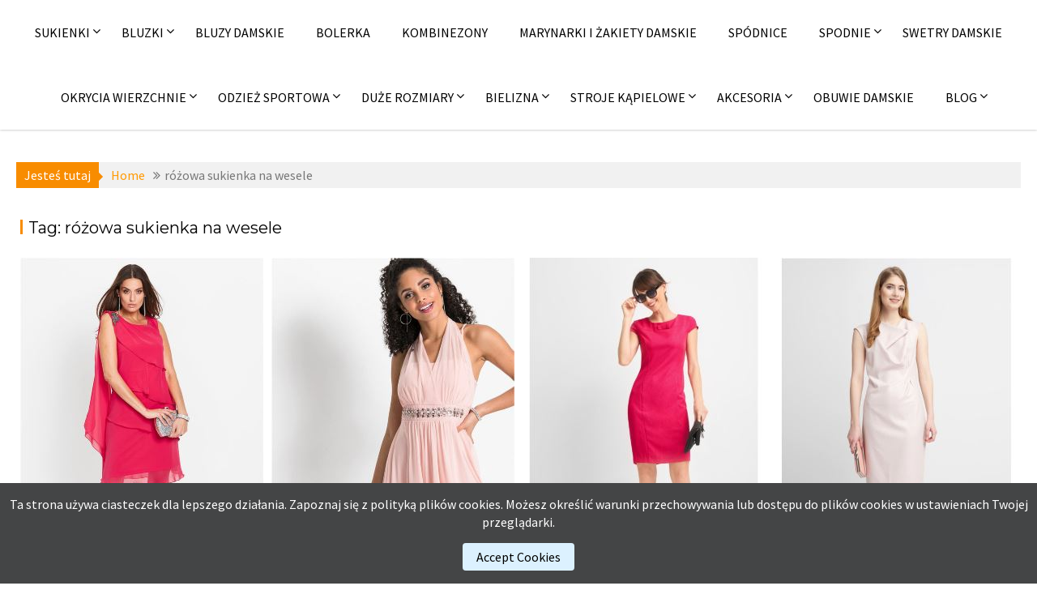

--- FILE ---
content_type: text/html; charset=UTF-8
request_url: https://fashion4u.pl/tag/rozowa-sukienka-na-wesele/
body_size: 16078
content:
		<!DOCTYPE html><html lang="pl-PL">
			<head>

				<meta charset="UTF-8">
		<meta name="viewport" content="width=device-width, initial-scale=1">
		<link rel="profile" href="http://gmpg.org/xfn/11">
		<link rel="pingback" href="https://fashion4u.pl/xmlrpc.php">
		<meta name='robots' content='index, follow, max-image-preview:large, max-snippet:-1, max-video-preview:-1' />

	<!-- This site is optimized with the Yoast SEO plugin v26.8 - https://yoast.com/product/yoast-seo-wordpress/ -->
	<title>Archiwa: różowa sukienka na wesele - Wieczorowe sukienki na wesele sylwestra i studniówkę</title>
	<link rel="canonical" href="https://fashion4u.pl/tag/rozowa-sukienka-na-wesele/" />
	<link rel="next" href="https://fashion4u.pl/tag/rozowa-sukienka-na-wesele/page/2/" />
	<meta property="og:locale" content="pl_PL" />
	<meta property="og:type" content="article" />
	<meta property="og:title" content="Archiwa: różowa sukienka na wesele - Wieczorowe sukienki na wesele sylwestra i studniówkę" />
	<meta property="og:url" content="https://fashion4u.pl/tag/rozowa-sukienka-na-wesele/" />
	<meta property="og:site_name" content="Wieczorowe sukienki na wesele sylwestra i studniówkę" />
	<meta property="og:image" content="https://fashion4u.pl/wp-content/uploads/2016/12/logo17e.jpg" />
	<meta property="og:image:width" content="300" />
	<meta property="og:image:height" content="132" />
	<meta property="og:image:type" content="image/jpeg" />
	<meta name="twitter:card" content="summary_large_image" />
	<script type="application/ld+json" class="yoast-schema-graph">{"@context":"https://schema.org","@graph":[{"@type":"CollectionPage","@id":"https://fashion4u.pl/tag/rozowa-sukienka-na-wesele/","url":"https://fashion4u.pl/tag/rozowa-sukienka-na-wesele/","name":"Archiwa: różowa sukienka na wesele - Wieczorowe sukienki na wesele sylwestra i studniówkę","isPartOf":{"@id":"https://fashion4u.pl/#website"},"primaryImageOfPage":{"@id":"https://fashion4u.pl/tag/rozowa-sukienka-na-wesele/#primaryimage"},"image":{"@id":"https://fashion4u.pl/tag/rozowa-sukienka-na-wesele/#primaryimage"},"thumbnailUrl":"https://fashion4u.pl/wp-content/uploads/2019/08/sukienka-na-wesele-9.jpg","breadcrumb":{"@id":"https://fashion4u.pl/tag/rozowa-sukienka-na-wesele/#breadcrumb"},"inLanguage":"pl-PL"},{"@type":"ImageObject","inLanguage":"pl-PL","@id":"https://fashion4u.pl/tag/rozowa-sukienka-na-wesele/#primaryimage","url":"https://fashion4u.pl/wp-content/uploads/2019/08/sukienka-na-wesele-9.jpg","contentUrl":"https://fashion4u.pl/wp-content/uploads/2019/08/sukienka-na-wesele-9.jpg","width":300,"height":420,"caption":"Elegancka różowa sukienka szyfonowa Premium"},{"@type":"BreadcrumbList","@id":"https://fashion4u.pl/tag/rozowa-sukienka-na-wesele/#breadcrumb","itemListElement":[{"@type":"ListItem","position":1,"name":"Strona główna","item":"https://fashion4u.pl/"},{"@type":"ListItem","position":2,"name":"różowa sukienka na wesele"}]},{"@type":"WebSite","@id":"https://fashion4u.pl/#website","url":"https://fashion4u.pl/","name":"Wieczorowe sukienki na wesele sylwestra i studniówkę","description":"Polecamy modne kreacje wieczorowe, eleganckie sukienki do pracy i na co dzień. W ofercie również odzież damska taka jak bluzki, spodnie, swetry, kurtki i płaszcze zimowe, a także odzież sportowa","publisher":{"@id":"https://fashion4u.pl/#organization"},"potentialAction":[{"@type":"SearchAction","target":{"@type":"EntryPoint","urlTemplate":"https://fashion4u.pl/?s={search_term_string}"},"query-input":{"@type":"PropertyValueSpecification","valueRequired":true,"valueName":"search_term_string"}}],"inLanguage":"pl-PL"},{"@type":"Organization","@id":"https://fashion4u.pl/#organization","name":"Wieczorowe sukienki na wesele sylwestra i studniówkę","url":"https://fashion4u.pl/","logo":{"@type":"ImageObject","inLanguage":"pl-PL","@id":"https://fashion4u.pl/#/schema/logo/image/","url":"https://fashion4u.pl/wp-content/uploads/2016/12/logo17e.jpg","contentUrl":"https://fashion4u.pl/wp-content/uploads/2016/12/logo17e.jpg","width":300,"height":132,"caption":"Wieczorowe sukienki na wesele sylwestra i studniówkę"},"image":{"@id":"https://fashion4u.pl/#/schema/logo/image/"}}]}</script>
	<!-- / Yoast SEO plugin. -->


<link rel='dns-prefetch' href='//fonts.googleapis.com' />
<link rel="alternate" type="application/rss+xml" title="Wieczorowe sukienki na wesele sylwestra i studniówkę &raquo; Kanał z wpisami" href="https://fashion4u.pl/feed/" />
<link rel="alternate" type="application/rss+xml" title="Wieczorowe sukienki na wesele sylwestra i studniówkę &raquo; Kanał z komentarzami" href="https://fashion4u.pl/comments/feed/" />
<link rel="alternate" type="application/rss+xml" title="Wieczorowe sukienki na wesele sylwestra i studniówkę &raquo; Kanał z wpisami otagowanymi jako różowa sukienka na wesele" href="https://fashion4u.pl/tag/rozowa-sukienka-na-wesele/feed/" />
<style id='wp-img-auto-sizes-contain-inline-css' type='text/css'>
img:is([sizes=auto i],[sizes^="auto," i]){contain-intrinsic-size:3000px 1500px}
/*# sourceURL=wp-img-auto-sizes-contain-inline-css */
</style>
<style id='wp-emoji-styles-inline-css' type='text/css'>

	img.wp-smiley, img.emoji {
		display: inline !important;
		border: none !important;
		box-shadow: none !important;
		height: 1em !important;
		width: 1em !important;
		margin: 0 0.07em !important;
		vertical-align: -0.1em !important;
		background: none !important;
		padding: 0 !important;
	}
/*# sourceURL=wp-emoji-styles-inline-css */
</style>
<style id='wp-block-library-inline-css' type='text/css'>
:root{--wp-block-synced-color:#7a00df;--wp-block-synced-color--rgb:122,0,223;--wp-bound-block-color:var(--wp-block-synced-color);--wp-editor-canvas-background:#ddd;--wp-admin-theme-color:#007cba;--wp-admin-theme-color--rgb:0,124,186;--wp-admin-theme-color-darker-10:#006ba1;--wp-admin-theme-color-darker-10--rgb:0,107,160.5;--wp-admin-theme-color-darker-20:#005a87;--wp-admin-theme-color-darker-20--rgb:0,90,135;--wp-admin-border-width-focus:2px}@media (min-resolution:192dpi){:root{--wp-admin-border-width-focus:1.5px}}.wp-element-button{cursor:pointer}:root .has-very-light-gray-background-color{background-color:#eee}:root .has-very-dark-gray-background-color{background-color:#313131}:root .has-very-light-gray-color{color:#eee}:root .has-very-dark-gray-color{color:#313131}:root .has-vivid-green-cyan-to-vivid-cyan-blue-gradient-background{background:linear-gradient(135deg,#00d084,#0693e3)}:root .has-purple-crush-gradient-background{background:linear-gradient(135deg,#34e2e4,#4721fb 50%,#ab1dfe)}:root .has-hazy-dawn-gradient-background{background:linear-gradient(135deg,#faaca8,#dad0ec)}:root .has-subdued-olive-gradient-background{background:linear-gradient(135deg,#fafae1,#67a671)}:root .has-atomic-cream-gradient-background{background:linear-gradient(135deg,#fdd79a,#004a59)}:root .has-nightshade-gradient-background{background:linear-gradient(135deg,#330968,#31cdcf)}:root .has-midnight-gradient-background{background:linear-gradient(135deg,#020381,#2874fc)}:root{--wp--preset--font-size--normal:16px;--wp--preset--font-size--huge:42px}.has-regular-font-size{font-size:1em}.has-larger-font-size{font-size:2.625em}.has-normal-font-size{font-size:var(--wp--preset--font-size--normal)}.has-huge-font-size{font-size:var(--wp--preset--font-size--huge)}.has-text-align-center{text-align:center}.has-text-align-left{text-align:left}.has-text-align-right{text-align:right}.has-fit-text{white-space:nowrap!important}#end-resizable-editor-section{display:none}.aligncenter{clear:both}.items-justified-left{justify-content:flex-start}.items-justified-center{justify-content:center}.items-justified-right{justify-content:flex-end}.items-justified-space-between{justify-content:space-between}.screen-reader-text{border:0;clip-path:inset(50%);height:1px;margin:-1px;overflow:hidden;padding:0;position:absolute;width:1px;word-wrap:normal!important}.screen-reader-text:focus{background-color:#ddd;clip-path:none;color:#444;display:block;font-size:1em;height:auto;left:5px;line-height:normal;padding:15px 23px 14px;text-decoration:none;top:5px;width:auto;z-index:100000}html :where(.has-border-color){border-style:solid}html :where([style*=border-top-color]){border-top-style:solid}html :where([style*=border-right-color]){border-right-style:solid}html :where([style*=border-bottom-color]){border-bottom-style:solid}html :where([style*=border-left-color]){border-left-style:solid}html :where([style*=border-width]){border-style:solid}html :where([style*=border-top-width]){border-top-style:solid}html :where([style*=border-right-width]){border-right-style:solid}html :where([style*=border-bottom-width]){border-bottom-style:solid}html :where([style*=border-left-width]){border-left-style:solid}html :where(img[class*=wp-image-]){height:auto;max-width:100%}:where(figure){margin:0 0 1em}html :where(.is-position-sticky){--wp-admin--admin-bar--position-offset:var(--wp-admin--admin-bar--height,0px)}@media screen and (max-width:600px){html :where(.is-position-sticky){--wp-admin--admin-bar--position-offset:0px}}

/*# sourceURL=wp-block-library-inline-css */
</style><style id='global-styles-inline-css' type='text/css'>
:root{--wp--preset--aspect-ratio--square: 1;--wp--preset--aspect-ratio--4-3: 4/3;--wp--preset--aspect-ratio--3-4: 3/4;--wp--preset--aspect-ratio--3-2: 3/2;--wp--preset--aspect-ratio--2-3: 2/3;--wp--preset--aspect-ratio--16-9: 16/9;--wp--preset--aspect-ratio--9-16: 9/16;--wp--preset--color--black: #000000;--wp--preset--color--cyan-bluish-gray: #abb8c3;--wp--preset--color--white: #ffffff;--wp--preset--color--pale-pink: #f78da7;--wp--preset--color--vivid-red: #cf2e2e;--wp--preset--color--luminous-vivid-orange: #ff6900;--wp--preset--color--luminous-vivid-amber: #fcb900;--wp--preset--color--light-green-cyan: #7bdcb5;--wp--preset--color--vivid-green-cyan: #00d084;--wp--preset--color--pale-cyan-blue: #8ed1fc;--wp--preset--color--vivid-cyan-blue: #0693e3;--wp--preset--color--vivid-purple: #9b51e0;--wp--preset--gradient--vivid-cyan-blue-to-vivid-purple: linear-gradient(135deg,rgb(6,147,227) 0%,rgb(155,81,224) 100%);--wp--preset--gradient--light-green-cyan-to-vivid-green-cyan: linear-gradient(135deg,rgb(122,220,180) 0%,rgb(0,208,130) 100%);--wp--preset--gradient--luminous-vivid-amber-to-luminous-vivid-orange: linear-gradient(135deg,rgb(252,185,0) 0%,rgb(255,105,0) 100%);--wp--preset--gradient--luminous-vivid-orange-to-vivid-red: linear-gradient(135deg,rgb(255,105,0) 0%,rgb(207,46,46) 100%);--wp--preset--gradient--very-light-gray-to-cyan-bluish-gray: linear-gradient(135deg,rgb(238,238,238) 0%,rgb(169,184,195) 100%);--wp--preset--gradient--cool-to-warm-spectrum: linear-gradient(135deg,rgb(74,234,220) 0%,rgb(151,120,209) 20%,rgb(207,42,186) 40%,rgb(238,44,130) 60%,rgb(251,105,98) 80%,rgb(254,248,76) 100%);--wp--preset--gradient--blush-light-purple: linear-gradient(135deg,rgb(255,206,236) 0%,rgb(152,150,240) 100%);--wp--preset--gradient--blush-bordeaux: linear-gradient(135deg,rgb(254,205,165) 0%,rgb(254,45,45) 50%,rgb(107,0,62) 100%);--wp--preset--gradient--luminous-dusk: linear-gradient(135deg,rgb(255,203,112) 0%,rgb(199,81,192) 50%,rgb(65,88,208) 100%);--wp--preset--gradient--pale-ocean: linear-gradient(135deg,rgb(255,245,203) 0%,rgb(182,227,212) 50%,rgb(51,167,181) 100%);--wp--preset--gradient--electric-grass: linear-gradient(135deg,rgb(202,248,128) 0%,rgb(113,206,126) 100%);--wp--preset--gradient--midnight: linear-gradient(135deg,rgb(2,3,129) 0%,rgb(40,116,252) 100%);--wp--preset--font-size--small: 13px;--wp--preset--font-size--medium: 20px;--wp--preset--font-size--large: 36px;--wp--preset--font-size--x-large: 42px;--wp--preset--spacing--20: 0.44rem;--wp--preset--spacing--30: 0.67rem;--wp--preset--spacing--40: 1rem;--wp--preset--spacing--50: 1.5rem;--wp--preset--spacing--60: 2.25rem;--wp--preset--spacing--70: 3.38rem;--wp--preset--spacing--80: 5.06rem;--wp--preset--shadow--natural: 6px 6px 9px rgba(0, 0, 0, 0.2);--wp--preset--shadow--deep: 12px 12px 50px rgba(0, 0, 0, 0.4);--wp--preset--shadow--sharp: 6px 6px 0px rgba(0, 0, 0, 0.2);--wp--preset--shadow--outlined: 6px 6px 0px -3px rgb(255, 255, 255), 6px 6px rgb(0, 0, 0);--wp--preset--shadow--crisp: 6px 6px 0px rgb(0, 0, 0);}:where(.is-layout-flex){gap: 0.5em;}:where(.is-layout-grid){gap: 0.5em;}body .is-layout-flex{display: flex;}.is-layout-flex{flex-wrap: wrap;align-items: center;}.is-layout-flex > :is(*, div){margin: 0;}body .is-layout-grid{display: grid;}.is-layout-grid > :is(*, div){margin: 0;}:where(.wp-block-columns.is-layout-flex){gap: 2em;}:where(.wp-block-columns.is-layout-grid){gap: 2em;}:where(.wp-block-post-template.is-layout-flex){gap: 1.25em;}:where(.wp-block-post-template.is-layout-grid){gap: 1.25em;}.has-black-color{color: var(--wp--preset--color--black) !important;}.has-cyan-bluish-gray-color{color: var(--wp--preset--color--cyan-bluish-gray) !important;}.has-white-color{color: var(--wp--preset--color--white) !important;}.has-pale-pink-color{color: var(--wp--preset--color--pale-pink) !important;}.has-vivid-red-color{color: var(--wp--preset--color--vivid-red) !important;}.has-luminous-vivid-orange-color{color: var(--wp--preset--color--luminous-vivid-orange) !important;}.has-luminous-vivid-amber-color{color: var(--wp--preset--color--luminous-vivid-amber) !important;}.has-light-green-cyan-color{color: var(--wp--preset--color--light-green-cyan) !important;}.has-vivid-green-cyan-color{color: var(--wp--preset--color--vivid-green-cyan) !important;}.has-pale-cyan-blue-color{color: var(--wp--preset--color--pale-cyan-blue) !important;}.has-vivid-cyan-blue-color{color: var(--wp--preset--color--vivid-cyan-blue) !important;}.has-vivid-purple-color{color: var(--wp--preset--color--vivid-purple) !important;}.has-black-background-color{background-color: var(--wp--preset--color--black) !important;}.has-cyan-bluish-gray-background-color{background-color: var(--wp--preset--color--cyan-bluish-gray) !important;}.has-white-background-color{background-color: var(--wp--preset--color--white) !important;}.has-pale-pink-background-color{background-color: var(--wp--preset--color--pale-pink) !important;}.has-vivid-red-background-color{background-color: var(--wp--preset--color--vivid-red) !important;}.has-luminous-vivid-orange-background-color{background-color: var(--wp--preset--color--luminous-vivid-orange) !important;}.has-luminous-vivid-amber-background-color{background-color: var(--wp--preset--color--luminous-vivid-amber) !important;}.has-light-green-cyan-background-color{background-color: var(--wp--preset--color--light-green-cyan) !important;}.has-vivid-green-cyan-background-color{background-color: var(--wp--preset--color--vivid-green-cyan) !important;}.has-pale-cyan-blue-background-color{background-color: var(--wp--preset--color--pale-cyan-blue) !important;}.has-vivid-cyan-blue-background-color{background-color: var(--wp--preset--color--vivid-cyan-blue) !important;}.has-vivid-purple-background-color{background-color: var(--wp--preset--color--vivid-purple) !important;}.has-black-border-color{border-color: var(--wp--preset--color--black) !important;}.has-cyan-bluish-gray-border-color{border-color: var(--wp--preset--color--cyan-bluish-gray) !important;}.has-white-border-color{border-color: var(--wp--preset--color--white) !important;}.has-pale-pink-border-color{border-color: var(--wp--preset--color--pale-pink) !important;}.has-vivid-red-border-color{border-color: var(--wp--preset--color--vivid-red) !important;}.has-luminous-vivid-orange-border-color{border-color: var(--wp--preset--color--luminous-vivid-orange) !important;}.has-luminous-vivid-amber-border-color{border-color: var(--wp--preset--color--luminous-vivid-amber) !important;}.has-light-green-cyan-border-color{border-color: var(--wp--preset--color--light-green-cyan) !important;}.has-vivid-green-cyan-border-color{border-color: var(--wp--preset--color--vivid-green-cyan) !important;}.has-pale-cyan-blue-border-color{border-color: var(--wp--preset--color--pale-cyan-blue) !important;}.has-vivid-cyan-blue-border-color{border-color: var(--wp--preset--color--vivid-cyan-blue) !important;}.has-vivid-purple-border-color{border-color: var(--wp--preset--color--vivid-purple) !important;}.has-vivid-cyan-blue-to-vivid-purple-gradient-background{background: var(--wp--preset--gradient--vivid-cyan-blue-to-vivid-purple) !important;}.has-light-green-cyan-to-vivid-green-cyan-gradient-background{background: var(--wp--preset--gradient--light-green-cyan-to-vivid-green-cyan) !important;}.has-luminous-vivid-amber-to-luminous-vivid-orange-gradient-background{background: var(--wp--preset--gradient--luminous-vivid-amber-to-luminous-vivid-orange) !important;}.has-luminous-vivid-orange-to-vivid-red-gradient-background{background: var(--wp--preset--gradient--luminous-vivid-orange-to-vivid-red) !important;}.has-very-light-gray-to-cyan-bluish-gray-gradient-background{background: var(--wp--preset--gradient--very-light-gray-to-cyan-bluish-gray) !important;}.has-cool-to-warm-spectrum-gradient-background{background: var(--wp--preset--gradient--cool-to-warm-spectrum) !important;}.has-blush-light-purple-gradient-background{background: var(--wp--preset--gradient--blush-light-purple) !important;}.has-blush-bordeaux-gradient-background{background: var(--wp--preset--gradient--blush-bordeaux) !important;}.has-luminous-dusk-gradient-background{background: var(--wp--preset--gradient--luminous-dusk) !important;}.has-pale-ocean-gradient-background{background: var(--wp--preset--gradient--pale-ocean) !important;}.has-electric-grass-gradient-background{background: var(--wp--preset--gradient--electric-grass) !important;}.has-midnight-gradient-background{background: var(--wp--preset--gradient--midnight) !important;}.has-small-font-size{font-size: var(--wp--preset--font-size--small) !important;}.has-medium-font-size{font-size: var(--wp--preset--font-size--medium) !important;}.has-large-font-size{font-size: var(--wp--preset--font-size--large) !important;}.has-x-large-font-size{font-size: var(--wp--preset--font-size--x-large) !important;}
/*# sourceURL=global-styles-inline-css */
</style>

<style id='classic-theme-styles-inline-css' type='text/css'>
/*! This file is auto-generated */
.wp-block-button__link{color:#fff;background-color:#32373c;border-radius:9999px;box-shadow:none;text-decoration:none;padding:calc(.667em + 2px) calc(1.333em + 2px);font-size:1.125em}.wp-block-file__button{background:#32373c;color:#fff;text-decoration:none}
/*# sourceURL=/wp-includes/css/classic-themes.min.css */
</style>
<link rel='stylesheet' id='jlplg_lovecoding_styles-css' href='https://fashion4u.pl/wp-content/plugins/simple-cookie-notice/styles.css?ver=2.1' type='text/css' media='all' />
<link rel='stylesheet' id='parent-style-css' href='https://fashion4u.pl/wp-content/themes/acmephoto/style.css?ver=6.9' type='text/css' media='all' />
<link rel='stylesheet' id='child-style-css' href='https://fashion4u.pl/wp-content/themes/acmephoto-child-child/style.css?ver=6.9' type='text/css' media='all' />
<link rel='stylesheet' id='acmephoto-googleapis-css' href='//fonts.googleapis.com/css?family=Montserrat%3A400%2C700%7CSource+Sans+Pro%3A400%2C600&#038;ver=1.0.0' type='text/css' media='all' />
<link rel='stylesheet' id='font-awesome-css' href='https://fashion4u.pl/wp-content/themes/acmephoto/assets/library/Font-Awesome/css/font-awesome.min.css?ver=4.5.0' type='text/css' media='all' />
<link rel='stylesheet' id='acmephoto-style-css' href='https://fashion4u.pl/wp-content/themes/acmephoto-child/style.css?ver=6.9' type='text/css' media='all' />
<style id='acmephoto-style-inline-css' type='text/css'>

            mark,
            .comment-form .form-submit input,
            #calendar_wrap #wp-calendar #today,
            #calendar_wrap #wp-calendar #today a,
            .wpcf7-form input.wpcf7-submit:hover,
            .wpcf7-form input.wpcf7-submit:focus,
            .breadcrumb,
            .masonry-start .read-more .read-more-btn,
            .show-more,
             .slicknav_btn,
             .widget-title::after,
             .banner-search .search-block #searchsubmit,
             .at-sticky{
                background: #F88C00;
            }
            a:hover,
            .header-wrapper .menu li a:hover,
            .socials a:hover,
            .site-title a:hover,
            .slider-feature-wrap a:hover,
            .featured-desc .above-entry-meta span:hover,
            .posted-on a:hover,
            .cat-links a:hover,
            .comments-link a:hover,
            .edit-link a:hover,
            .tags-links a:hover,
            .byline a:hover,
            .nav-links a:hover,
            #acmephoto-breadcrumbs a:hover,
            .widget li a:hover,
             a:focus,
            .header-wrapper .menu li a:focus,
            .socials a:focus,
            .site-title a:focus,
            .slider-feature-wrap a:focus,
            .featured-desc .above-entry-meta span:focus,
            .posted-on a:focus,
            .cat-links a:focus,
            .comments-link a:focus,
            .edit-link a:focus,
            .tags-links a:focus,
            .byline a:focus,
            .nav-links a:focus,
            #acmephoto-breadcrumbs a:focus,
            .widget li a:focus,
            .slider-section .cat-links a,
            .widget_search input#s,
            .wpcf7-form input.wpcf7-submit,
            .screen-reader-text:focus,
            .main-navigation ul > li.current-menu-item > a,
            .main-navigation ul > li.current-menu-parent > a,
            .main-navigation ul > li.current_page_parent > a,
            .main-navigation ul > li.current_page_ancestor > a{
                color: #F88C00;
            }
         .at-sticky::before {
         	border-top: 18px solid #F88C00;
         }
            .page-header .page-title:after,
            .single .entry-header.border .entry-title:after{
                background: #F88C00;
                content: '';
                height: 18px;
                position: absolute;
                top: 14px;
                width: 3px;
                left:0;
            }
            .rtl .page-header .page-title:after,
            .rtl.single .entry-header.border .entry-title:after{
                background: #F88C00;
                content: '';
                height: 18px;
                position: absolute;
                top: 14px;
                width: 3px;
                right:0;
            }
            .page-header .page-title:before,
            .single .entry-header.border .entry-title:before{
                border-bottom: 7px solid #F88C00;
            }
            .wpcf7-form input.wpcf7-submit:hover,
            .wpcf7-form input.wpcf7-submit:focus,
            .banner-search .search-block{
                border: 2px solid #F88C00;
            }
            .breadcrumb::after {
                border-left: 5px solid #F88C00;
            }
            .rtl .breadcrumb::after {
                border-right: 5px solid #F88C00;
                border-left: medium none;
            }
            .tagcloud a{
                border: 1px solid #F88C00;
            }
         
            @media screen and (max-width:992px){
                .slicknav_nav li:hover > a,
                .slicknav_nav li.current-menu-ancestor a,
                .slicknav_nav li.current-menu-item  > a,
                .slicknav_nav li.current_page_item a,
                .slicknav_nav li.current_page_item .slicknav_item span,
                .slicknav_nav li .slicknav_item:hover a{
                    color: #F88C00;
                }
                .slicknav_nav li:focus-within > a,
                .slicknav_nav li .slicknav_item:focus-within a{
                    color: #F88C00;
                }
            }/*  GRID - SAMODZIELNE STRONY */

#div-grid {
max-width: 1200px;
margin: 0 auto;
padding: 0;
display: grid;
grid-template: repeat(2, minmax(100px, max-content)) / repeat(auto-fit, minmax(200px, 392px));
grid-auto-rows: minmax(100px, max-content);
grid-gap: 5px;
justify-content: center;
}

.img-div {
position: relative;
max-width: 392px;
max-height: 588px;
overflow: hidden;
}

.img-div:hover .img-title {
height: 80px;
}

.img-title {
position: absolute;
bottom: 0;
left: 0;
background-color: rgba(119,119,119,0.6);
text-transform: uppercase;
text-shadow: 2px 2px 5px #646464;
text-align: left;
vertical-align: middle;
font-size: 16px;
font-family: \'Source Sans Pro\', sans-serif;
line-height: 15px;
width: 100%;
height: 1px;
z-index: 3;
transition: height 0.2s;
}

.img-title h3 {
color: #f0f0ff;
margin: 5px;
}

.img-title h3:hover {
color: white;
}

.button-on-page {
width: 110px;
height: 40px;
border: 2px solid orange;
background-color: white;
 border-radius: 5px;
}

.button-on-page:hover {
background-color: orange;
}

.button-on-page:focus { 
outline: none; 
}

.flex {
display: flex;
    justify-content: space-between;
}



/*  STRONA GLOWNA */

#long-div {
width: 100%;
height: auto;
margin: 0 auto;
display: flex;
justify-content: center;
}

#long-div-left {
width: auto;
height: auto;
margin-right: 5px;
}

#long-div-right {
width: auto;
height: auto;
margin-left: 5px;
}

@media screen and (max-width: 610px) {
#long-div {
flex-direction: column; }
#long-div-left {
margin-right: 0px; }
#long-div-right {
margin-left: 0px; }
}

#main-site-grid {
max-width: 1250px;
height: auto;
display: grid;
grid-template: repeat(3, minmax(100px, max-content)) / minmax(200px, max-content) minmax(200px, max-content) minmax(200px, max-content);
grid-auto-rows: minmax(100px, max-content);
grid-gap: 7px;
margin-top: 20px;
}

@media screen and (max-width: 610px) {
#main-site-grid {
display: block;
text-align: center;
}
}

.item1 {
grid-row: 1 / 3;
grid-column: 1 / span 1;
}

.item2 {
grid-row: 1 / 1;
grid-column: 2 / span 1;
}

.item3 {
grid-row: 1 / 1;
grid-column: 3 / span 1;
}

.item4 {
grid-row: 3 / 4;
grid-column: 1 / span 1;
}

.item5 {
grid-row: 2 / 4;
grid-column: 2 / span 2;
}


/*  ARTYKULY */

#articles {
width: 100%;
height: auto;
display: flex;
justify-content: space-between;
margin-top: 20px;
}

.article {
max-width: 393px;
height: auto;
box-shadow: 2px 2px 5px #8c8c8c;
}

@media screen and (max-width: 610px) {
#articles {
flex-direction: column;
align-items: center; }
}

/*  OPIS */

#description {
margin-top: 50px;
}
/*# sourceURL=acmephoto-style-inline-css */
</style>
<link rel='stylesheet' id='acmephoto-block-front-styles-css' href='https://fashion4u.pl/wp-content/themes/acmephoto/acmethemes/gutenberg/gutenberg-front.css?ver=1.0' type='text/css' media='all' />
<script type="text/javascript" src="https://fashion4u.pl/wp-includes/js/jquery/jquery.min.js?ver=3.7.1" id="jquery-core-js"></script>
<script type="text/javascript" src="https://fashion4u.pl/wp-includes/js/jquery/jquery-migrate.min.js?ver=3.4.1" id="jquery-migrate-js"></script>
<link rel="https://api.w.org/" href="https://fashion4u.pl/wp-json/" /><link rel="alternate" title="JSON" type="application/json" href="https://fashion4u.pl/wp-json/wp/v2/tags/228" /><link rel="EditURI" type="application/rsd+xml" title="RSD" href="https://fashion4u.pl/xmlrpc.php?rsd" />
<meta name="generator" content="WordPress 6.9" />
<link rel="icon" href="https://fashion4u.pl/wp-content/uploads/2015/11/cropped-favicon2-88x88.png" sizes="32x32" />
<link rel="icon" href="https://fashion4u.pl/wp-content/uploads/2015/11/cropped-favicon2-300x300.png" sizes="192x192" />
<link rel="apple-touch-icon" href="https://fashion4u.pl/wp-content/uploads/2015/11/cropped-favicon2-300x300.png" />
<meta name="msapplication-TileImage" content="https://fashion4u.pl/wp-content/uploads/2015/11/cropped-favicon2-300x300.png" />
		<style type="text/css" id="wp-custom-css">
			/*  GRID - SAMODZIELNE STRONY */

#div-grid {
max-width: 1200px;
margin: 0 auto;
padding: 0;
display: grid;
grid-template: repeat(2, minmax(100px, max-content)) / repeat(auto-fit, minmax(200px, 392px));
grid-auto-rows: minmax(100px, max-content);
grid-gap: 5px;
justify-content: center;
}

.img-div {
position: relative;
max-width: 392px;
max-height: 588px;
overflow: hidden;
}

.img-div:hover .img-title {
height: 80px;
}

.img-title {
position: absolute;
bottom: 0;
left: 0;
background-color: rgba(119,119,119,0.6);
text-transform: uppercase;
text-shadow: 2px 2px 5px #646464;
text-align: left;
vertical-align: middle;
font-size: 16px;
font-family: \'Source Sans Pro\', sans-serif;
line-height: 15px;
width: 100%;
height: 1px;
z-index: 3;
transition: height 0.2s;
}

.img-title h3 {
color: #f0f0ff;
margin: 5px;
}

.img-title h3:hover {
color: white;
}

.button-on-page {
width: 110px;
height: 40px;
border: 2px solid orange;
background-color: white;
 border-radius: 5px;
}

.button-on-page:hover {
background-color: orange;
}

.button-on-page:focus { 
outline: none; 
}

.flex {
display: flex;
    justify-content: space-between;
}



/*  STRONA GLOWNA */

#long-div {
width: 100%;
height: auto;
margin: 0 auto;
display: flex;
justify-content: center;
}

#long-div-left {
width: auto;
height: auto;
margin-right: 5px;
}

#long-div-right {
width: auto;
height: auto;
margin-left: 5px;
}

@media screen and (max-width: 610px) {
#long-div {
flex-direction: column; }
#long-div-left {
margin-right: 0px; }
#long-div-right {
margin-left: 0px; }
}

#main-site-grid {
max-width: 1250px;
height: auto;
display: grid;
grid-template: repeat(3, minmax(100px, max-content)) / minmax(200px, max-content) minmax(200px, max-content) minmax(200px, max-content);
grid-auto-rows: minmax(100px, max-content);
grid-gap: 7px;
margin-top: 20px;
}

@media screen and (max-width: 610px) {
#main-site-grid {
display: block;
text-align: center;
}
}

.item1 {
grid-row: 1 / 3;
grid-column: 1 / span 1;
}

.item2 {
grid-row: 1 / 1;
grid-column: 2 / span 1;
}

.item3 {
grid-row: 1 / 1;
grid-column: 3 / span 1;
}

.item4 {
grid-row: 3 / 4;
grid-column: 1 / span 1;
}

.item5 {
grid-row: 2 / 4;
grid-column: 2 / span 2;
}


/*  ARTYKULY */

#articles {
width: 100%;
height: auto;
display: flex;
justify-content: space-between;
margin-top: 20px;
}

.article {
max-width: 393px;
height: auto;
box-shadow: 2px 2px 5px #8c8c8c;
}

@media screen and (max-width: 610px) {
#articles {
flex-direction: column;
align-items: center; }
}

/*  OPIS */

#description {
margin-top: 50px;
}		</style>
			</head>
<body class="archive tag tag-rozowa-sukienka-na-wesele tag-228 wp-theme-acmephoto wp-child-theme-acmephoto-child metaslider-plugin no-sidebar">

		<div id="page" class="hfeed site">
				<a class="skip-link screen-reader-text" href="#content" title="link">Skip to content</a>
					<div class="navbar at-navbar normal-navigation clearfix" id="navbar" role="navigation">
						<div class="wrapper">
			<div class="sticky-site-identity">
						<!--acmephoto-header-id-display-opt-->
						<!--acmephoto-header-id-display-opt-->
			</div>
						<button type="button" class="navbar-toggle"><i class="fa fa-bars"></i></button>
			<div class="main-navigation clearfix" id="main-navigation">
				<div class="menu-menu-2-skrocone-container"><ul id="primary-menu" class="nav navbar-nav navbar-right animated"><li id="menu-item-21212" class="menu-item menu-item-type-custom menu-item-object-custom menu-item-home menu-item-has-children menu-item-21212"><a href="https://fashion4u.pl/" data-wpel-link="internal" target="_self">Sukienki</a>
<ul class="sub-menu">
	<li id="menu-item-21224" class="menu-item menu-item-type-taxonomy menu-item-object-category menu-item-21224"><a href="https://fashion4u.pl/sukienki-na-wesele/" data-wpel-link="internal" target="_self">Sukienki na wesele</a></li>
	<li id="menu-item-21223" class="menu-item menu-item-type-taxonomy menu-item-object-category menu-item-21223"><a href="https://fashion4u.pl/sukienki-na-sylwestra/" data-wpel-link="internal" target="_self">Sukienki na sylwestra</a></li>
	<li id="menu-item-21222" class="menu-item menu-item-type-taxonomy menu-item-object-category menu-item-21222"><a href="https://fashion4u.pl/sukienki-na-studniowke/" data-wpel-link="internal" target="_self">sukienki na studniówkę</a></li>
	<li id="menu-item-21220" class="menu-item menu-item-type-taxonomy menu-item-object-category menu-item-21220"><a href="https://fashion4u.pl/sukienki-koktajlowe/" data-wpel-link="internal" target="_self">Sukienki koktajlowe</a></li>
	<li id="menu-item-21219" class="menu-item menu-item-type-taxonomy menu-item-object-category menu-item-21219"><a href="https://fashion4u.pl/eleganckie-sukienki/" data-wpel-link="internal" target="_self">Sukienki eleganckie</a></li>
	<li id="menu-item-21215" class="menu-item menu-item-type-taxonomy menu-item-object-category menu-item-21215"><a href="https://fashion4u.pl/sukienki-do-pracy/" data-wpel-link="internal" target="_self">Sukienki do pracy</a></li>
	<li id="menu-item-21216" class="menu-item menu-item-type-taxonomy menu-item-object-category menu-item-21216"><a href="https://fashion4u.pl/sukienki-dresowe/" data-wpel-link="internal" target="_self">Sukienki dresowe</a></li>
	<li id="menu-item-21217" class="menu-item menu-item-type-taxonomy menu-item-object-category menu-item-21217"><a href="https://fashion4u.pl/sukienki-dzianinowe/" data-wpel-link="internal" target="_self">Sukienki dzianinowe</a></li>
	<li id="menu-item-21221" class="menu-item menu-item-type-taxonomy menu-item-object-category menu-item-21221"><a href="https://fashion4u.pl/sukienki-na-co-dzien/" data-wpel-link="internal" target="_self">Sukienki na co dzień</a></li>
	<li id="menu-item-24850" class="menu-item menu-item-type-taxonomy menu-item-object-category menu-item-24850"><a href="https://fashion4u.pl/en/zagraniczne-sukienki-na-wesele/" data-wpel-link="internal" target="_self">Zagraniczne sukienki</a></li>
</ul>
</li>
<li id="menu-item-21270" class="menu-item menu-item-type-custom menu-item-object-custom menu-item-has-children menu-item-21270"><a href="https://fashion4u.pl/bluzki-damskie/" data-wpel-link="internal" target="_self">Bluzki</a>
<ul class="sub-menu">
	<li id="menu-item-21227" class="menu-item menu-item-type-taxonomy menu-item-object-category menu-item-21227"><a href="https://fashion4u.pl/bluzki-damskie/bluzki-dlugi-rekaw/" data-wpel-link="internal" target="_self">Bluzki długi rękaw</a></li>
	<li id="menu-item-21228" class="menu-item menu-item-type-taxonomy menu-item-object-category menu-item-21228"><a href="https://fashion4u.pl/bluzki-damskie/bluzki-i-topy-damskie-krotki-rekaw/" data-wpel-link="internal" target="_self">Bluzki i topy krótki rękaw</a></li>
	<li id="menu-item-23334" class="menu-item menu-item-type-taxonomy menu-item-object-category menu-item-23334"><a href="https://fashion4u.pl/tuniki-damskie/" data-wpel-link="internal" target="_self">Tuniki damskie</a></li>
	<li id="menu-item-24264" class="menu-item menu-item-type-taxonomy menu-item-object-category menu-item-24264"><a href="https://fashion4u.pl/bluzki-damskie/koszulki-z-nadrukiem-damskie/" data-wpel-link="internal" target="_self">Koszulki z nadrukiem damskie</a></li>
	<li id="menu-item-23335" class="menu-item menu-item-type-taxonomy menu-item-object-category menu-item-23335"><a href="https://fashion4u.pl/bluzki-damskie/koszule-i-eleganckie-bluzki-damskie/" data-wpel-link="internal" target="_self">Koszule i eleganckie bluzki damskie</a></li>
	<li id="menu-item-24009" class="menu-item menu-item-type-custom menu-item-object-custom menu-item-24009"><a href="https://fashion4u.pl/tag/bluzka-body/" data-wpel-link="internal" target="_self">Bluzka body</a></li>
	<li id="menu-item-27321" class="menu-item menu-item-type-taxonomy menu-item-object-post_tag menu-item-27321"><a href="https://fashion4u.pl/tag/bluzki-na-sylwestra/" data-wpel-link="internal" target="_self">bluzki wieczorowe</a></li>
</ul>
</li>
<li id="menu-item-25767" class="menu-item menu-item-type-taxonomy menu-item-object-category menu-item-25767"><a href="https://fashion4u.pl/bluzy-damskie/" data-wpel-link="internal" target="_self">Bluzy damskie</a></li>
<li id="menu-item-21272" class="menu-item menu-item-type-custom menu-item-object-custom menu-item-21272"><a href="https://fashion4u.pl/bolerka-damskie/" data-wpel-link="internal" target="_self">Bolerka</a></li>
<li id="menu-item-21440" class="menu-item menu-item-type-custom menu-item-object-custom menu-item-21440"><a href="https://fashion4u.pl/kombinezony-damskie/" data-wpel-link="internal" target="_self">Kombinezony</a></li>
<li id="menu-item-22689" class="menu-item menu-item-type-post_type menu-item-object-page menu-item-22689"><a href="https://fashion4u.pl/marynarki-i-zakiety-damskie/" data-wpel-link="internal" target="_self">Marynarki i żakiety damskie</a></li>
<li id="menu-item-21442" class="menu-item menu-item-type-custom menu-item-object-custom menu-item-21442"><a href="https://fashion4u.pl/spodnice-damskie/" data-wpel-link="internal" target="_self">Spódnice</a></li>
<li id="menu-item-21443" class="menu-item menu-item-type-custom menu-item-object-custom menu-item-has-children menu-item-21443"><a href="https://fashion4u.pl/spodnie-damskie/" data-wpel-link="internal" target="_self">Spodnie</a>
<ul class="sub-menu">
	<li id="menu-item-22314" class="menu-item menu-item-type-post_type menu-item-object-page menu-item-22314"><a href="https://fashion4u.pl/eleganckie-spodnie-damskie/" data-wpel-link="internal" target="_self">Eleganckie spodnie</a></li>
	<li id="menu-item-25397" class="menu-item menu-item-type-taxonomy menu-item-object-category menu-item-25397"><a href="https://fashion4u.pl/spodnie-damskie/jeansy-damskie/" data-wpel-link="internal" target="_self">Jeansy damskie</a></li>
	<li id="menu-item-21266" class="menu-item menu-item-type-taxonomy menu-item-object-category menu-item-21266"><a href="https://fashion4u.pl/spodnie-damskie/spodnie-dresowe/" data-wpel-link="internal" target="_self">Spodnie dresowe</a></li>
	<li id="menu-item-21264" class="menu-item menu-item-type-taxonomy menu-item-object-category menu-item-21264"><a href="https://fashion4u.pl/spodnie-damskie/krotkie-spodenki-damskie/" data-wpel-link="internal" target="_self">krótkie spodenki damskie</a></li>
	<li id="menu-item-25341" class="menu-item menu-item-type-taxonomy menu-item-object-category menu-item-25341"><a href="https://fashion4u.pl/spodnie-damskie/legginsy-damskie/" data-wpel-link="internal" target="_self">Legginsy damskie</a></li>
</ul>
</li>
<li id="menu-item-27110" class="menu-item menu-item-type-taxonomy menu-item-object-category menu-item-27110"><a href="https://fashion4u.pl/swetry-damskie/" data-wpel-link="internal" target="_self">Swetry damskie</a></li>
<li id="menu-item-21256" class="menu-item menu-item-type-taxonomy menu-item-object-category menu-item-has-children menu-item-21256"><a href="https://fashion4u.pl/okrycia-wierzchnie/" data-wpel-link="internal" target="_self">Okrycia wierzchnie</a>
<ul class="sub-menu">
	<li id="menu-item-21257" class="menu-item menu-item-type-taxonomy menu-item-object-category menu-item-has-children menu-item-21257"><a href="https://fashion4u.pl/okrycia-wierzchnie/kurtki-damskie/" data-wpel-link="internal" target="_self">Kurtki damskie</a>
	<ul class="sub-menu">
		<li id="menu-item-25005" class="menu-item menu-item-type-taxonomy menu-item-object-post_tag menu-item-25005"><a href="https://fashion4u.pl/tag/kurtki-jesienne-damskie/" data-wpel-link="internal" target="_self">kurtki jesienne damskie</a></li>
		<li id="menu-item-24891" class="menu-item menu-item-type-taxonomy menu-item-object-post_tag menu-item-24891"><a href="https://fashion4u.pl/tag/kurtki-dzinsowe-damskie/" data-wpel-link="internal" target="_self">kurtki dzinsowe damskie</a></li>
		<li id="menu-item-22805" class="menu-item menu-item-type-post_type menu-item-object-post menu-item-22805"><a href="https://fashion4u.pl/skorzane-kurtki-damskie/" data-wpel-link="internal" target="_self">Ramoneski i skórzane kurtki damskie</a></li>
		<li id="menu-item-25004" class="menu-item menu-item-type-taxonomy menu-item-object-post_tag menu-item-25004"><a href="https://fashion4u.pl/tag/kurtki-damskie-sportowe/" data-wpel-link="internal" target="_self">kurtki damskie sportowe</a></li>
		<li id="menu-item-25006" class="menu-item menu-item-type-taxonomy menu-item-object-post_tag menu-item-25006"><a href="https://fashion4u.pl/tag/kurtki-zimowe-damskie/" data-wpel-link="internal" target="_self">kurtki zimowe damskie</a></li>
	</ul>
</li>
	<li id="menu-item-21258" class="menu-item menu-item-type-taxonomy menu-item-object-category menu-item-21258"><a href="https://fashion4u.pl/okrycia-wierzchnie/narzutki-damskie/" data-wpel-link="internal" target="_self">Narzutki damskie</a></li>
	<li id="menu-item-21259" class="menu-item menu-item-type-taxonomy menu-item-object-category menu-item-has-children menu-item-21259"><a href="https://fashion4u.pl/okrycia-wierzchnie/plaszcze-damskie/" data-wpel-link="internal" target="_self">Płaszcze damskie</a>
	<ul class="sub-menu">
		<li id="menu-item-27024" class="menu-item menu-item-type-taxonomy menu-item-object-post_tag menu-item-27024"><a href="https://fashion4u.pl/tag/plaszcze-jesienne-damskie/" data-wpel-link="internal" target="_self">płaszcze jesienne damskie</a></li>
		<li id="menu-item-27249" class="menu-item menu-item-type-taxonomy menu-item-object-post_tag menu-item-27249"><a href="https://fashion4u.pl/tag/plaszcze-zimowe-damskie/" data-wpel-link="internal" target="_self">płaszcze zimowe damskie</a></li>
	</ul>
</li>
</ul>
</li>
<li id="menu-item-21250" class="menu-item menu-item-type-taxonomy menu-item-object-category menu-item-has-children menu-item-21250"><a href="https://fashion4u.pl/odziez-sportowa/" data-wpel-link="internal" target="_self">Odzież sportowa</a>
<ul class="sub-menu">
	<li id="menu-item-21251" class="menu-item menu-item-type-taxonomy menu-item-object-category menu-item-21251"><a href="https://fashion4u.pl/odziez-sportowa/bluzki-i-topy-sportowe/" data-wpel-link="internal" target="_self">Bluzki i topy sportowe</a></li>
	<li id="menu-item-21255" class="menu-item menu-item-type-taxonomy menu-item-object-category menu-item-21255"><a href="https://fashion4u.pl/odziez-sportowa/staniki-sportowe/" data-wpel-link="internal" target="_self">Staniki sportowe</a></li>
	<li id="menu-item-25774" class="menu-item menu-item-type-taxonomy menu-item-object-post_tag menu-item-25774"><a href="https://fashion4u.pl/tag/bluzy-damskie-sportowe/" data-wpel-link="internal" target="_self">Bluzy damskie sportowe</a></li>
	<li id="menu-item-21253" class="menu-item menu-item-type-taxonomy menu-item-object-category menu-item-21253"><a href="https://fashion4u.pl/odziez-sportowa/kurtki-sportowe/" data-wpel-link="internal" target="_self">Kurtki sportowe</a></li>
	<li id="menu-item-23701" class="menu-item menu-item-type-post_type menu-item-object-page menu-item-23701"><a href="https://fashion4u.pl/legginsy-sportowe-damskie/" data-wpel-link="internal" target="_self">Legginsy sportowe</a></li>
</ul>
</li>
<li id="menu-item-21232" class="menu-item menu-item-type-taxonomy menu-item-object-category menu-item-has-children menu-item-21232"><a href="https://fashion4u.pl/duze-rozmiary/" data-wpel-link="internal" target="_self">Duże rozmiary</a>
<ul class="sub-menu">
	<li id="menu-item-21845" class="menu-item menu-item-type-taxonomy menu-item-object-category menu-item-has-children menu-item-21845"><a href="https://fashion4u.pl/duze-rozmiary/sukienki-plus-size/" data-wpel-link="internal" target="_self">Sukienki plus size</a>
	<ul class="sub-menu">
		<li id="menu-item-23195" class="menu-item menu-item-type-taxonomy menu-item-object-post_tag menu-item-23195"><a href="https://fashion4u.pl/tag/sukienki-na-wesele-plus-size/" data-wpel-link="internal" target="_self">sukienki na wesele plus size</a></li>
		<li id="menu-item-23194" class="menu-item menu-item-type-taxonomy menu-item-object-post_tag menu-item-23194"><a href="https://fashion4u.pl/tag/sukienki-na-sylwestra-plus-size/" data-wpel-link="internal" target="_self">sukienki na sylwestra plus size</a></li>
		<li id="menu-item-23193" class="menu-item menu-item-type-taxonomy menu-item-object-post_tag menu-item-23193"><a href="https://fashion4u.pl/tag/sukienki-na-studniowke-plus-size/" data-wpel-link="internal" target="_self">sukienki na studniówkę plus size</a></li>
		<li id="menu-item-23196" class="menu-item menu-item-type-taxonomy menu-item-object-post_tag menu-item-23196"><a href="https://fashion4u.pl/tag/sukienki-plus-size-na-co-dzien/" data-wpel-link="internal" target="_self">sukienki plus size na co dzień</a></li>
	</ul>
</li>
	<li id="menu-item-21233" class="menu-item menu-item-type-taxonomy menu-item-object-category menu-item-21233"><a href="https://fashion4u.pl/duze-rozmiary/bluzki-duze-rozmiary/" data-wpel-link="internal" target="_self">Bluzki duże rozmiary</a></li>
	<li id="menu-item-24096" class="menu-item menu-item-type-custom menu-item-object-custom menu-item-24096"><a href="https://fashion4u.pl/tag/body-plus-size/" data-wpel-link="internal" target="_self">Body plus size</a></li>
	<li id="menu-item-21234" class="menu-item menu-item-type-taxonomy menu-item-object-category menu-item-21234"><a href="https://fashion4u.pl/duze-rozmiary/kombinezony-damskie-plus-size/" data-wpel-link="internal" target="_self">Kombinezony damskie plus size</a></li>
	<li id="menu-item-21236" class="menu-item menu-item-type-taxonomy menu-item-object-category menu-item-21236"><a href="https://fashion4u.pl/duze-rozmiary/spodnice-damskie-plus-size/" data-wpel-link="internal" target="_self">Spódnice damskie plus size</a></li>
	<li id="menu-item-23297" class="menu-item menu-item-type-taxonomy menu-item-object-category menu-item-23297"><a href="https://fashion4u.pl/duze-rozmiary/swetry-damskie-duze-rozmiary/" data-wpel-link="internal" target="_self">Swetry damskie duże rozmiary</a></li>
	<li id="menu-item-27589" class="menu-item menu-item-type-taxonomy menu-item-object-category menu-item-27589"><a href="https://fashion4u.pl/duze-rozmiary/kurtki-damskie-duze-rozmiary/" data-wpel-link="internal" target="_self">Kurtki damskie duże rozmiary</a></li>
</ul>
</li>
<li id="menu-item-24010" class="menu-item menu-item-type-taxonomy menu-item-object-category menu-item-has-children menu-item-24010"><a href="https://fashion4u.pl/bielizna-damska/" data-wpel-link="internal" target="_self">Bielizna</a>
<ul class="sub-menu">
	<li id="menu-item-24011" class="menu-item menu-item-type-taxonomy menu-item-object-category menu-item-24011"><a href="https://fashion4u.pl/bielizna-damska/body-damskie/" data-wpel-link="internal" target="_self">Body damskie</a></li>
	<li id="menu-item-25542" class="menu-item menu-item-type-taxonomy menu-item-object-category menu-item-25542"><a href="https://fashion4u.pl/bielizna-damska/rajstopy-damskie/" data-wpel-link="internal" target="_self">Rajstopy damskie</a></li>
</ul>
</li>
<li id="menu-item-21267" class="menu-item menu-item-type-taxonomy menu-item-object-category menu-item-has-children menu-item-21267"><a href="https://fashion4u.pl/stroje-kapielowe/" data-wpel-link="internal" target="_self">Stroje kąpielowe</a>
<ul class="sub-menu">
	<li id="menu-item-21269" class="menu-item menu-item-type-taxonomy menu-item-object-category menu-item-21269"><a href="https://fashion4u.pl/stroje-kapielowe/jednoczesciowe-stroje-kapielowe/" data-wpel-link="internal" target="_self">Jednoczęściowe stroje kąpielowe</a></li>
	<li id="menu-item-21268" class="menu-item menu-item-type-taxonomy menu-item-object-category menu-item-21268"><a href="https://fashion4u.pl/stroje-kapielowe/dwuczesciowe-stroje-kapielowe/" data-wpel-link="internal" target="_self">Dwuczęściowe stroje kąpielowe</a></li>
	<li id="menu-item-21684" class="menu-item menu-item-type-taxonomy menu-item-object-category menu-item-21684"><a href="https://fashion4u.pl/stroje-kapielowe/trzyczesciowe-stroje-kapielowe/" data-wpel-link="internal" target="_self">Trzyczęściowe stroje kąpielowe</a></li>
</ul>
</li>
<li id="menu-item-28221" class="menu-item menu-item-type-taxonomy menu-item-object-category menu-item-has-children menu-item-28221"><a href="https://fashion4u.pl/akcesoria/" data-wpel-link="internal" target="_self">Akcesoria</a>
<ul class="sub-menu">
	<li id="menu-item-28223" class="menu-item menu-item-type-post_type menu-item-object-post menu-item-28223"><a target="_blank" href="https://clkpl.tradedoubler.com/click?p(51657)a(3010854)g(20060182)url(https://www.bonprix.pl/kategoria/962/torebki/)#new_tab" data-wpel-link="external" rel="nofollow external noopener noreferrer">Torebki damskie</a></li>
	<li id="menu-item-28234" class="menu-item menu-item-type-post_type menu-item-object-post menu-item-28234"><a target="_blank" href="https://www.bonprix.pl/kategoria/961/zegarki/#new_tab" data-wpel-link="external" rel="nofollow external noopener noreferrer">Zegarki damskie</a></li>
	<li id="menu-item-28235" class="menu-item menu-item-type-post_type menu-item-object-post menu-item-28235"><a target="_blank" href="https://clkpl.tradedoubler.com/click?p(51657)a(3010854)g(20060182)url(https://www.bonprix.pl/kategoria/964/paski/)#new_tab" data-wpel-link="external" rel="nofollow external noopener noreferrer">Paski damskie</a></li>
	<li id="menu-item-28226" class="menu-item menu-item-type-post_type menu-item-object-post menu-item-28226"><a target="_blank" href="https://clkpl.tradedoubler.com/click?p(51657)a(3010854)g(20060182)url(https://www.bonprix.pl/kategoria/963/szale-i-chusty/)#new_tab" data-wpel-link="external" rel="nofollow external noopener noreferrer">Szale i chusty</a></li>
	<li id="menu-item-28233" class="menu-item menu-item-type-post_type menu-item-object-post menu-item-28233"><a target="_blank" href="https://www.bonprix.pl/kategoria/965/czapki-i-kapelusze/#new_tab" data-wpel-link="external" rel="nofollow external noopener noreferrer">Czapki damskie</a></li>
</ul>
</li>
<li id="menu-item-21439" class="menu-item menu-item-type-custom menu-item-object-custom menu-item-21439"><a href="https://fashion4u.pl/buty-damskie/" data-wpel-link="internal" target="_self">Obuwie damskie</a></li>
<li id="menu-item-26819" class="menu-item menu-item-type-taxonomy menu-item-object-category menu-item-has-children menu-item-26819"><a href="https://fashion4u.pl/blog/" data-wpel-link="internal" target="_self">Blog</a>
<ul class="sub-menu">
	<li id="menu-item-26821" class="menu-item menu-item-type-taxonomy menu-item-object-category menu-item-26821"><a href="https://fashion4u.pl/blog/moda-damska/" data-wpel-link="internal" target="_self">Moda damska</a></li>
	<li id="menu-item-26820" class="menu-item menu-item-type-taxonomy menu-item-object-category menu-item-26820"><a href="https://fashion4u.pl/blog/lifestyle/" data-wpel-link="internal" target="_self">Lifestyle</a></li>
</ul>
</li>
</ul></div>			</div>
			<!--/.nav-collapse -->
		</div>
					</div>
					<div class="wrapper content-wrapper clearfix">
	<div id="content" class="site-content clearfix">
		<div class='breadcrumbs clearfix'><span class='breadcrumb'>Jesteś tutaj</span><div id='acmephoto-breadcrumbs'><div role="navigation" aria-label="Breadcrumbs" class="breadcrumb-trail breadcrumbs" itemprop="breadcrumb"><ul class="trail-items" itemscope itemtype="http://schema.org/BreadcrumbList"><meta name="numberOfItems" content="2" /><meta name="itemListOrder" content="Ascending" /><li itemprop="itemListElement" itemscope itemtype="http://schema.org/ListItem" class="trail-item trail-begin"><a href="https://fashion4u.pl/" rel="home" itemprop="item" data-wpel-link="internal" target="_self"><span itemprop="name">Home</span></a><meta itemprop="position" content="1" /></li><li class="trail-item trail-end"><span><span>różowa sukienka na wesele</span></span></li></ul></div></div></div><div class='clear'></div>	<div id="primary" class="content-area">
		<main id="main" class="site-main" role="main">
					<header class="page-header">
				<h1 class="page-title">Tag: <span>różowa sukienka na wesele</span></h1>			</header><!-- .page-header -->
			        <div class="masonry-start"><div id="masonry-loop">
        <article id="post-26694" class="acme-col-3 article-ap masonry-post  post-26694 post type-post status-publish format-standard has-post-thumbnail hentry category-eleganckie-sukienki category-sukienki-na-wesele category-sukienki-wizytowe category-zzbopx tag-elegancka-sukienka-wieczorowa tag-eleganckie-sukienki-damskie tag-eleganckie-sukienki-na-wesele tag-granatowa-sukienka tag-rozowa-sukienka tag-rozowa-sukienka-na-wesele tag-rozowa-sukienka-wieczorowa tag-sukienka-maskujaca-brzuch tag-sukienka-wyszczuplajaca tag-sukienki-na-wesele-2019 tag-weselne-sukienki">
	<div class="inner-wrapper ">			
		<!--post thumbnal options-->
		<div class="post-thumb">
						<a href="https://clkpl.tradedoubler.com/click?p(51657)a(3010854)g(20060182)url(https://www.bonprix.pl/style/sukienka-szyfonowa-premium-1316409095/?catalogueNumber=919514&#038;category=1720&#038;return=ref)" class="thumb-holder-link" data-wpel-link="external" target="_blank" rel="nofollow external noopener noreferrer">
				<img width="300" height="420" src="https://fashion4u.pl/wp-content/uploads/2019/08/sukienka-na-wesele-9.jpg" class="attachment-large size-large wp-post-image" alt="Elegancka różowa sukienka szyfonowa Premium" decoding="async" fetchpriority="high" srcset="https://fashion4u.pl/wp-content/uploads/2019/08/sukienka-na-wesele-9.jpg 300w, https://fashion4u.pl/wp-content/uploads/2019/08/sukienka-na-wesele-9-200x280.jpg 200w, https://fashion4u.pl/wp-content/uploads/2019/08/sukienka-na-wesele-9-286x400.jpg 286w" sizes="(max-width: 300px) 100vw, 300px" />			</a>
			<div class="at-content-wrapper">
				<div class="at-overlay">
					<div class="acme-col-1">
						<div class="entry-title">
																
								<header class="entry-header">
									<h2 class="entry-title"><a href="https://clkpl.tradedoubler.com/click?p(51657)a(3010854)g(20060182)url(https://www.bonprix.pl/style/sukienka-szyfonowa-premium-1316409095/?catalogueNumber=919514&#038;category=1720&#038;return=ref)" rel="bookmark nofollow external noopener noreferrer" data-wpel-link="external" target="_blank">Elegancka różowa sukienka szyfonowa Premium</a></h2>								</header><!-- .entry-header -->
														</div>
					</div>
					<div class="acme-col-2">
						<div class="entry-data">
															<div class="entry-meta">
																	</div><!-- .entry-meta -->
													</div>
					</div>
					<div class="acme-col-2 float-right">
						<footer class="entry-footer">
													</footer><!-- .entry-footer -->
					</div>
				</div>
			</div>			
		</div><!-- .post-thumb-->
	</div>
</article><!-- #post-## --><article id="post-26667" class="acme-col-3 article-ap masonry-post  post-26667 post type-post status-publish format-standard has-post-thumbnail hentry category-sukienki-koktajlowe category-sukienki-na-wesele category-zzbopx tag-pudrowa-sukienka tag-pudrowo-rozowa-sukienka tag-rozowa-sukienka tag-rozowa-sukienka-na-wesele tag-sukienka-na-szyje tag-sukienka-na-wesele-i-na-co-dzien tag-sukienka-z-tiulem tag-sukienki-na-wesele-2019 tag-sukienki-na-wesele-dla-swiadkowej tag-tiulowe-sukienki-na-wesele tag-weselne-sukienki">
	<div class="inner-wrapper ">			
		<!--post thumbnal options-->
		<div class="post-thumb">
						<a href="https://clkpl.tradedoubler.com/click?p(51657)a(3010854)g(20060182)url(https://www.bonprix.pl/style/sukienka-z-aplikacja-ze-sztrasow-1387874061/?catalogueNumber=946866&#038;category=1720&#038;return=ref)" class="thumb-holder-link" data-wpel-link="external" target="_blank" rel="nofollow external noopener noreferrer">
				<img width="300" height="420" src="https://fashion4u.pl/wp-content/uploads/2019/08/sukienka-na-wesele-15.jpg" class="attachment-large size-large wp-post-image" alt="Urocza sukienka zakładana na szyję jasnoróżowa" decoding="async" srcset="https://fashion4u.pl/wp-content/uploads/2019/08/sukienka-na-wesele-15.jpg 300w, https://fashion4u.pl/wp-content/uploads/2019/08/sukienka-na-wesele-15-200x280.jpg 200w, https://fashion4u.pl/wp-content/uploads/2019/08/sukienka-na-wesele-15-286x400.jpg 286w" sizes="(max-width: 300px) 100vw, 300px" />			</a>
			<div class="at-content-wrapper">
				<div class="at-overlay">
					<div class="acme-col-1">
						<div class="entry-title">
																
								<header class="entry-header">
									<h2 class="entry-title"><a href="https://clkpl.tradedoubler.com/click?p(51657)a(3010854)g(20060182)url(https://www.bonprix.pl/style/sukienka-z-aplikacja-ze-sztrasow-1387874061/?catalogueNumber=946866&#038;category=1720&#038;return=ref)" rel="bookmark nofollow external noopener noreferrer" data-wpel-link="external" target="_blank">Urocza sukienka zakładana na szyję jasnoróżowa</a></h2>								</header><!-- .entry-header -->
														</div>
					</div>
					<div class="acme-col-2">
						<div class="entry-data">
															<div class="entry-meta">
																	</div><!-- .entry-meta -->
													</div>
					</div>
					<div class="acme-col-2 float-right">
						<footer class="entry-footer">
													</footer><!-- .entry-footer -->
					</div>
				</div>
			</div>			
		</div><!-- .post-thumb-->
	</div>
</article><!-- #post-## --><article id="post-26657" class="acme-col-3 article-ap masonry-post  post-26657 post type-post status-publish format-standard has-post-thumbnail hentry category-eleganckie-sukienki category-sukienki-do-pracy category-sukienki-wizytowe category-zzquos tag-elegancka-sukienka-do-kolan tag-elegancka-sukienka-wizytowa tag-eleganckie-sukienki-damskie tag-eleganckie-sukienki-do-pracy tag-rozowa-sukienka tag-rozowa-sukienka-na-wesele tag-rozowa-sukienka-wieczorowa">
	<div class="inner-wrapper ">			
		<!--post thumbnal options-->
		<div class="post-thumb">
						<a href="https://tc.tradetracker.net/?c=30696&#038;m=12&#038;a=257512&#038;r=fashion4u&#038;u=%2Fprosta-malinowa-sukienka-z-kokarda-na-dekolcie-4hh011502.html" class="thumb-holder-link" data-wpel-link="external" target="_blank" rel="nofollow external noopener noreferrer">
				<img width="300" height="420" src="https://fashion4u.pl/wp-content/uploads/2019/08/przewiewna-sukienka-z-rozpinanym-dekoltem.jpg" class="attachment-large size-large wp-post-image" alt="PROSTA MALINOWA SUKIENKA Z KOKARDĄ NA DEKOLCIE" decoding="async" srcset="https://fashion4u.pl/wp-content/uploads/2019/08/przewiewna-sukienka-z-rozpinanym-dekoltem.jpg 300w, https://fashion4u.pl/wp-content/uploads/2019/08/przewiewna-sukienka-z-rozpinanym-dekoltem-200x280.jpg 200w, https://fashion4u.pl/wp-content/uploads/2019/08/przewiewna-sukienka-z-rozpinanym-dekoltem-286x400.jpg 286w" sizes="(max-width: 300px) 100vw, 300px" />			</a>
			<div class="at-content-wrapper">
				<div class="at-overlay">
					<div class="acme-col-1">
						<div class="entry-title">
																
								<header class="entry-header">
									<h2 class="entry-title"><a href="https://tc.tradetracker.net/?c=30696&#038;m=12&#038;a=257512&#038;r=fashion4u&#038;u=%2Fprosta-malinowa-sukienka-z-kokarda-na-dekolcie-4hh011502.html" rel="bookmark nofollow external noopener noreferrer" data-wpel-link="external" target="_blank">PROSTA MALINOWA SUKIENKA Z KOKARDĄ NA DEKOLCIE</a></h2>								</header><!-- .entry-header -->
														</div>
					</div>
					<div class="acme-col-2">
						<div class="entry-data">
															<div class="entry-meta">
																	</div><!-- .entry-meta -->
													</div>
					</div>
					<div class="acme-col-2 float-right">
						<footer class="entry-footer">
													</footer><!-- .entry-footer -->
					</div>
				</div>
			</div>			
		</div><!-- .post-thumb-->
	</div>
</article><!-- #post-## --><article id="post-26633" class="acme-col-3 article-ap masonry-post  post-26633 post type-post status-publish format-standard has-post-thumbnail hentry category-eleganckie-sukienki category-sukienki-do-pracy category-sukienki-wizytowe category-zzquos tag-elegancka-sukienka-do-kolan tag-elegancka-sukienka-wieczorowa tag-elegancka-sukienka-wizytowa tag-eleganckie-sukienki-damskie tag-eleganckie-sukienki-midi tag-rozowa-sukienka-na-wesele tag-rozowa-sukienka-wieczorowa tag-sukienki-midi-na-wesele tag-wieczorowa-sukienka-do-kolan tag-wieczorowe-sukienki-damskie tag-wieczorowe-sukienki-midi tag-wieczorowe-sukienki-na-wesele">
	<div class="inner-wrapper ">			
		<!--post thumbnal options-->
		<div class="post-thumb">
						<a href="https://tc.tradetracker.net/?c=30696&#038;m=12&#038;a=257512&#038;r=fashion4u&#038;u=%2Fjasnorozowa-sukienka-z-dekoltem-woda-4hn017530.html" class="thumb-holder-link" data-wpel-link="external" target="_blank" rel="nofollow external noopener noreferrer">
				<img width="300" height="420" src="https://fashion4u.pl/wp-content/uploads/2019/08/elegancka-sukienka-4.jpg" class="attachment-large size-large wp-post-image" alt="ELEGANCKA JASNORÓŻOWA SUKIENKA Z DEKOLTEM WODA" decoding="async" loading="lazy" srcset="https://fashion4u.pl/wp-content/uploads/2019/08/elegancka-sukienka-4.jpg 300w, https://fashion4u.pl/wp-content/uploads/2019/08/elegancka-sukienka-4-200x280.jpg 200w, https://fashion4u.pl/wp-content/uploads/2019/08/elegancka-sukienka-4-286x400.jpg 286w" sizes="auto, (max-width: 300px) 100vw, 300px" />			</a>
			<div class="at-content-wrapper">
				<div class="at-overlay">
					<div class="acme-col-1">
						<div class="entry-title">
																
								<header class="entry-header">
									<h2 class="entry-title"><a href="https://tc.tradetracker.net/?c=30696&#038;m=12&#038;a=257512&#038;r=fashion4u&#038;u=%2Fjasnorozowa-sukienka-z-dekoltem-woda-4hn017530.html" rel="bookmark nofollow external noopener noreferrer" data-wpel-link="external" target="_blank">ELEGANCKA JASNORÓŻOWA SUKIENKA Z DEKOLTEM WODA</a></h2>								</header><!-- .entry-header -->
														</div>
					</div>
					<div class="acme-col-2">
						<div class="entry-data">
															<div class="entry-meta">
																	</div><!-- .entry-meta -->
													</div>
					</div>
					<div class="acme-col-2 float-right">
						<footer class="entry-footer">
													</footer><!-- .entry-footer -->
					</div>
				</div>
			</div>			
		</div><!-- .post-thumb-->
	</div>
</article><!-- #post-## --><article id="post-26613" class="acme-col-3 article-ap masonry-post  post-26613 post type-post status-publish format-standard has-post-thumbnail hentry category-sukienki-na-sylwestra category-sukienki-na-wesele category-zzbopx tag-blyszczaca-sukienka-na-sylwestra tag-cekinowa-sukienka tag-czarna-sukienka-na-sylwestra tag-czarna-sukienka-z-cekinami tag-dlugie-sukienki-na-sylwestra tag-pudrowa-sukienka tag-pudrowo-rozowa-sukienka tag-rozowa-sukienka tag-rozowa-sukienka-na-wesele tag-sukienka-z-cekinami tag-sukienki-na-sylwestra-2020 tag-sukienki-na-wesele-2019 tag-suknia-wieczorowa-z-cekinami tag-sylwestrowa-sukienka tag-sylwestrowe-sukienki-z-cekinami">
	<div class="inner-wrapper ">			
		<!--post thumbnal options-->
		<div class="post-thumb">
						<a href="https://fashion4u.pl/sukienka-wieczorowa-z-cekinami-rozowa/" class="thumb-holder-link" data-wpel-link="internal" target="_self">
				<img width="300" height="420" src="https://fashion4u.pl/wp-content/uploads/2019/07/a1-sukienka-na-wesele-3.jpg" class="attachment-large size-large wp-post-image" alt="Sukienka wieczorowa z cekinami różowa" decoding="async" loading="lazy" srcset="https://fashion4u.pl/wp-content/uploads/2019/07/a1-sukienka-na-wesele-3.jpg 300w, https://fashion4u.pl/wp-content/uploads/2019/07/a1-sukienka-na-wesele-3-200x280.jpg 200w, https://fashion4u.pl/wp-content/uploads/2019/07/a1-sukienka-na-wesele-3-286x400.jpg 286w" sizes="auto, (max-width: 300px) 100vw, 300px" />			</a>
			<div class="at-content-wrapper">
				<div class="at-overlay">
					<div class="acme-col-1">
						<div class="entry-title">
																
								<header class="entry-header">
									<h2 class="entry-title"><a href="https://fashion4u.pl/sukienka-wieczorowa-z-cekinami-rozowa/" rel="bookmark" data-wpel-link="internal" target="_self">Sukienka wieczorowa z cekinami różowa</a></h2>								</header><!-- .entry-header -->
														</div>
					</div>
					<div class="acme-col-2">
						<div class="entry-data">
															<div class="entry-meta">
																	</div><!-- .entry-meta -->
													</div>
					</div>
					<div class="acme-col-2 float-right">
						<footer class="entry-footer">
													</footer><!-- .entry-footer -->
					</div>
				</div>
			</div>			
		</div><!-- .post-thumb-->
	</div>
</article><!-- #post-## --><article id="post-26603" class="acme-col-3 article-ap masonry-post  post-26603 post type-post status-publish format-standard has-post-thumbnail hentry category-sukienki-koktajlowe category-sukienki-na-wesele category-zzquos tag-elegancka-sukienka-do-kolan tag-letnia-sukienka-na-wesele tag-pudrowa-sukienka tag-pudrowo-rozowa-sukienka tag-rozkloszowana-sukienka tag-rozkloszowana-sukienka-koktajlowa tag-rozkloszowana-sukienka-midi tag-rozkloszowane-sukienki-na-wesele tag-rozowa-sukienka tag-rozowa-sukienka-na-wesele tag-sukienki-do-kolan-na-wesele tag-sukienki-na-wesele-2019">
	<div class="inner-wrapper ">			
		<!--post thumbnal options-->
		<div class="post-thumb">
						<a href="https://fashion4u.pl/rozkloszowana-jasno-rozowa-sukienka-wiazana-w-pasie/" class="thumb-holder-link" data-wpel-link="internal" target="_self">
				<img width="300" height="420" src="https://fashion4u.pl/wp-content/uploads/2019/07/a2a-sukienka-na-wesele-2.jpg" class="attachment-large size-large wp-post-image" alt="Rozkloszowana jasno różowa sukienka wiązana w pasie" decoding="async" loading="lazy" srcset="https://fashion4u.pl/wp-content/uploads/2019/07/a2a-sukienka-na-wesele-2.jpg 300w, https://fashion4u.pl/wp-content/uploads/2019/07/a2a-sukienka-na-wesele-2-200x280.jpg 200w, https://fashion4u.pl/wp-content/uploads/2019/07/a2a-sukienka-na-wesele-2-286x400.jpg 286w" sizes="auto, (max-width: 300px) 100vw, 300px" />			</a>
			<div class="at-content-wrapper">
				<div class="at-overlay">
					<div class="acme-col-1">
						<div class="entry-title">
																
								<header class="entry-header">
									<h2 class="entry-title"><a href="https://fashion4u.pl/rozkloszowana-jasno-rozowa-sukienka-wiazana-w-pasie/" rel="bookmark" data-wpel-link="internal" target="_self">Rozkloszowana jasno różowa sukienka wiązana w pasie</a></h2>								</header><!-- .entry-header -->
														</div>
					</div>
					<div class="acme-col-2">
						<div class="entry-data">
															<div class="entry-meta">
																	</div><!-- .entry-meta -->
													</div>
					</div>
					<div class="acme-col-2 float-right">
						<footer class="entry-footer">
													</footer><!-- .entry-footer -->
					</div>
				</div>
			</div>			
		</div><!-- .post-thumb-->
	</div>
</article><!-- #post-## --><article id="post-26558" class="acme-col-3 article-ap masonry-post  post-26558 post type-post status-publish format-standard has-post-thumbnail hentry category-sukienki-na-studniowke category-sukienki-na-wesele category-zzvivi tag-koktajlowa-sukienka-na-wesele tag-modne-sukienki-na-wesele tag-pudrowa-sukienka tag-rozkloszowana-sukienka tag-rozkloszowane-sukienki-na-wesele tag-rozowa-sukienka-na-wesele tag-sukienki-na-studniowke-2020 tag-sukienki-na-wesele-2019 tag-sukienki-na-wesele-dla-swiadkowej">
	<div class="inner-wrapper ">			
		<!--post thumbnal options-->
		<div class="post-thumb">
						<a href="https://fashion4u.pl/pudrowa-rozkloszowana-sukienka-raja-z-paseczkami-w-dekolcie/" class="thumb-holder-link" data-wpel-link="internal" target="_self">
				<img width="300" height="420" src="https://fashion4u.pl/wp-content/uploads/2019/07/a2a-sukienka-na-wesele.jpg" class="attachment-large size-large wp-post-image" alt="Pudrowa rozkloszowana sukienka Raja z paseczkami w dekolcie" decoding="async" loading="lazy" srcset="https://fashion4u.pl/wp-content/uploads/2019/07/a2a-sukienka-na-wesele.jpg 300w, https://fashion4u.pl/wp-content/uploads/2019/07/a2a-sukienka-na-wesele-200x280.jpg 200w, https://fashion4u.pl/wp-content/uploads/2019/07/a2a-sukienka-na-wesele-286x400.jpg 286w" sizes="auto, (max-width: 300px) 100vw, 300px" />			</a>
			<div class="at-content-wrapper">
				<div class="at-overlay">
					<div class="acme-col-1">
						<div class="entry-title">
																
								<header class="entry-header">
									<h2 class="entry-title"><a href="https://fashion4u.pl/pudrowa-rozkloszowana-sukienka-raja-z-paseczkami-w-dekolcie/" rel="bookmark" data-wpel-link="internal" target="_self">Pudrowa rozkloszowana sukienka Raja z paseczkami w dekolcie</a></h2>								</header><!-- .entry-header -->
														</div>
					</div>
					<div class="acme-col-2">
						<div class="entry-data">
															<div class="entry-meta">
																	</div><!-- .entry-meta -->
													</div>
					</div>
					<div class="acme-col-2 float-right">
						<footer class="entry-footer">
													</footer><!-- .entry-footer -->
					</div>
				</div>
			</div>			
		</div><!-- .post-thumb-->
	</div>
</article><!-- #post-## --><article id="post-25917" class="acme-col-3 article-ap masonry-post  post-25917 post type-post status-publish format-standard has-post-thumbnail hentry category-sukienki-na-studniowke category-sukienki-na-wesele category-zzbopx tag-piekne-sukienki-na-wesele tag-pudrowa-sukienka tag-pudrowo-rozowa-sukienka tag-rozkloszowane-sukienki-na-wesele tag-rozowa-sukienka tag-rozowa-sukienka-na-studniowke tag-rozowa-sukienka-na-wesele tag-rozowa-sukienka-wieczorowa tag-sukienki-na-wesele-2019 tag-sukienki-na-wesele-dla-swiadkowej tag-sukienki-na-wesele-midi tag-wieczorowe-sukienki-na-wesele">
	<div class="inner-wrapper ">			
		<!--post thumbnal options-->
		<div class="post-thumb">
						<a href="https://fashion4u.pl/rozkloszowana-mini-sukienka-na-wesele-z-siateczka-rozowa/" class="thumb-holder-link" data-wpel-link="internal" target="_self">
				<img width="300" height="420" src="https://fashion4u.pl/wp-content/uploads/2019/05/sukienka-koronkowa-1.jpg" class="attachment-large size-large wp-post-image" alt="Rozkloszowana mini sukienka na wesele z siateczką różowa" decoding="async" loading="lazy" srcset="https://fashion4u.pl/wp-content/uploads/2019/05/sukienka-koronkowa-1.jpg 300w, https://fashion4u.pl/wp-content/uploads/2019/05/sukienka-koronkowa-1-200x280.jpg 200w, https://fashion4u.pl/wp-content/uploads/2019/05/sukienka-koronkowa-1-286x400.jpg 286w" sizes="auto, (max-width: 300px) 100vw, 300px" />			</a>
			<div class="at-content-wrapper">
				<div class="at-overlay">
					<div class="acme-col-1">
						<div class="entry-title">
																
								<header class="entry-header">
									<h2 class="entry-title"><a href="https://fashion4u.pl/rozkloszowana-mini-sukienka-na-wesele-z-siateczka-rozowa/" rel="bookmark" data-wpel-link="internal" target="_self">Rozkloszowana mini sukienka na wesele z siateczką różowa</a></h2>								</header><!-- .entry-header -->
														</div>
					</div>
					<div class="acme-col-2">
						<div class="entry-data">
															<div class="entry-meta">
																	</div><!-- .entry-meta -->
													</div>
					</div>
					<div class="acme-col-2 float-right">
						<footer class="entry-footer">
													</footer><!-- .entry-footer -->
					</div>
				</div>
			</div>			
		</div><!-- .post-thumb-->
	</div>
</article><!-- #post-## --><article id="post-25945" class="acme-col-3 article-ap masonry-post  post-25945 post type-post status-publish format-standard has-post-thumbnail hentry category-sukienki-na-wesele category-zzbopx tag-mini-sukienka-na-wesele tag-piekne-sukienki-na-wesele tag-pudrowa-sukienka tag-pudrowo-rozowa-sukienka tag-rozowa-sukienka-na-wesele tag-sukienki-na-wesele-2019">
	<div class="inner-wrapper ">			
		<!--post thumbnal options-->
		<div class="post-thumb">
						<a href="https://fashion4u.pl/sukienka-wieczorowa-z-koronkowa-gora-rozowa/" class="thumb-holder-link" data-wpel-link="internal" target="_self">
				<img width="300" height="420" src="https://fashion4u.pl/wp-content/uploads/2019/05/sukienka-wieczorowa.jpg" class="attachment-large size-large wp-post-image" alt="Sukienka wieczorowa z koronkową górą różowa" decoding="async" loading="lazy" srcset="https://fashion4u.pl/wp-content/uploads/2019/05/sukienka-wieczorowa.jpg 300w, https://fashion4u.pl/wp-content/uploads/2019/05/sukienka-wieczorowa-200x280.jpg 200w, https://fashion4u.pl/wp-content/uploads/2019/05/sukienka-wieczorowa-286x400.jpg 286w" sizes="auto, (max-width: 300px) 100vw, 300px" />			</a>
			<div class="at-content-wrapper">
				<div class="at-overlay">
					<div class="acme-col-1">
						<div class="entry-title">
																
								<header class="entry-header">
									<h2 class="entry-title"><a href="https://fashion4u.pl/sukienka-wieczorowa-z-koronkowa-gora-rozowa/" rel="bookmark" data-wpel-link="internal" target="_self">Sukienka wieczorowa z koronkową górą różowa</a></h2>								</header><!-- .entry-header -->
														</div>
					</div>
					<div class="acme-col-2">
						<div class="entry-data">
															<div class="entry-meta">
																	</div><!-- .entry-meta -->
													</div>
					</div>
					<div class="acme-col-2 float-right">
						<footer class="entry-footer">
													</footer><!-- .entry-footer -->
					</div>
				</div>
			</div>			
		</div><!-- .post-thumb-->
	</div>
</article><!-- #post-## --><article id="post-25943" class="acme-col-3 article-ap masonry-post  post-25943 post type-post status-publish format-standard has-post-thumbnail hentry category-sukienki-na-wesele category-zzbopx tag-letnie-sukienki-bez-rekawow tag-letnie-sukienki-damskie tag-letnie-sukienki-mini tag-mini-sukienka-na-wesele tag-piekne-sukienki-na-wesele tag-pudrowa-sukienka tag-pudrowo-rozowa-sukienka tag-rozowa-sukienka-na-wesele tag-sukienki-na-lato tag-sukienki-na-wesele-2019">
	<div class="inner-wrapper ">			
		<!--post thumbnal options-->
		<div class="post-thumb">
						<a href="https://fashion4u.pl/wieczorowa-sukienka-letnia-z-koronka-w-kwiaty-rozowa/" class="thumb-holder-link" data-wpel-link="internal" target="_self">
				<img width="300" height="420" src="https://fashion4u.pl/wp-content/uploads/2019/05/sukienka-wieczorowa-2.jpg" class="attachment-large size-large wp-post-image" alt="Wieczorowa sukienka letnia z koronką w kwiaty różowa" decoding="async" loading="lazy" srcset="https://fashion4u.pl/wp-content/uploads/2019/05/sukienka-wieczorowa-2.jpg 300w, https://fashion4u.pl/wp-content/uploads/2019/05/sukienka-wieczorowa-2-200x280.jpg 200w, https://fashion4u.pl/wp-content/uploads/2019/05/sukienka-wieczorowa-2-286x400.jpg 286w" sizes="auto, (max-width: 300px) 100vw, 300px" />			</a>
			<div class="at-content-wrapper">
				<div class="at-overlay">
					<div class="acme-col-1">
						<div class="entry-title">
																
								<header class="entry-header">
									<h2 class="entry-title"><a href="https://fashion4u.pl/wieczorowa-sukienka-letnia-z-koronka-w-kwiaty-rozowa/" rel="bookmark" data-wpel-link="internal" target="_self">Wieczorowa sukienka letnia z koronką w kwiaty różowa</a></h2>								</header><!-- .entry-header -->
														</div>
					</div>
					<div class="acme-col-2">
						<div class="entry-data">
															<div class="entry-meta">
																	</div><!-- .entry-meta -->
													</div>
					</div>
					<div class="acme-col-2 float-right">
						<footer class="entry-footer">
													</footer><!-- .entry-footer -->
					</div>
				</div>
			</div>			
		</div><!-- .post-thumb-->
	</div>
</article><!-- #post-## --><article id="post-25246" class="acme-col-3 article-ap masonry-post  post-25246 post type-post status-publish format-standard has-post-thumbnail hentry category-sukienki-koktajlowe category-sukienki-na-wesele category-zzbopx tag-letnie-sukienki-bez-rekawow tag-letnie-sukienki-damskie tag-rozowa-sukienka tag-rozowa-sukienka-na-wesele tag-sukienka-na-wesele-w-lecie tag-sukienka-z-koronkowa-gora tag-sukienki-na-komunie tag-sukienki-na-lato tag-sukienki-na-wesele-2019 tag-zwiewna-sukienka-na-wesele tag-zwiewne-sukienki-na-lato">
	<div class="inner-wrapper ">			
		<!--post thumbnal options-->
		<div class="post-thumb">
						<a href="https://fashion4u.pl/koktajlowa-sukienka-z-koronka-blady-roz/" class="thumb-holder-link" data-wpel-link="internal" target="_self">
				<img width="300" height="420" src="https://fashion4u.pl/wp-content/uploads/2019/05/sukienka-z-koronka-2-1.jpg" class="attachment-large size-large wp-post-image" alt="Koktajlowa sukienka z koronką blady róż" decoding="async" loading="lazy" srcset="https://fashion4u.pl/wp-content/uploads/2019/05/sukienka-z-koronka-2-1.jpg 300w, https://fashion4u.pl/wp-content/uploads/2019/05/sukienka-z-koronka-2-1-200x280.jpg 200w, https://fashion4u.pl/wp-content/uploads/2019/05/sukienka-z-koronka-2-1-286x400.jpg 286w" sizes="auto, (max-width: 300px) 100vw, 300px" />			</a>
			<div class="at-content-wrapper">
				<div class="at-overlay">
					<div class="acme-col-1">
						<div class="entry-title">
																
								<header class="entry-header">
									<h2 class="entry-title"><a href="https://fashion4u.pl/koktajlowa-sukienka-z-koronka-blady-roz/" rel="bookmark" data-wpel-link="internal" target="_self">Koktajlowa sukienka z koronką blady róż</a></h2>								</header><!-- .entry-header -->
														</div>
					</div>
					<div class="acme-col-2">
						<div class="entry-data">
															<div class="entry-meta">
																	</div><!-- .entry-meta -->
													</div>
					</div>
					<div class="acme-col-2 float-right">
						<footer class="entry-footer">
													</footer><!-- .entry-footer -->
					</div>
				</div>
			</div>			
		</div><!-- .post-thumb-->
	</div>
</article><!-- #post-## --><article id="post-26154" class="acme-col-3 article-ap masonry-post  post-26154 post type-post status-publish format-standard has-post-thumbnail hentry category-sukienki-koktajlowe category-sukienki-na-wesele category-zzors tag-rozkloszowane-sukienki-na-wesele tag-rozkloszowane-sukienki-wieczorowe tag-rozowa-sukienka tag-rozowa-sukienka-na-wesele tag-sukienki-damskie-rozkloszowane tag-sukienki-koktajlowe-damskie tag-sukienki-mlodziezowe-na-wesele tag-sukienki-na-wesele-2019">
	<div class="inner-wrapper ">			
		<!--post thumbnal options-->
		<div class="post-thumb">
						<a href="https://fashion4u.pl/rozkloszowana-sukienka-z-perelkami-w-dekolcie-rozowa/" class="thumb-holder-link" data-wpel-link="internal" target="_self">
				<img width="300" height="420" src="https://fashion4u.pl/wp-content/uploads/2019/06/a2a-sukienka-na-wesele.jpg" class="attachment-large size-large wp-post-image" alt="Rozkloszowana sukienka z perełkami w dekolcie różowa" decoding="async" loading="lazy" srcset="https://fashion4u.pl/wp-content/uploads/2019/06/a2a-sukienka-na-wesele.jpg 300w, https://fashion4u.pl/wp-content/uploads/2019/06/a2a-sukienka-na-wesele-200x280.jpg 200w, https://fashion4u.pl/wp-content/uploads/2019/06/a2a-sukienka-na-wesele-286x400.jpg 286w" sizes="auto, (max-width: 300px) 100vw, 300px" />			</a>
			<div class="at-content-wrapper">
				<div class="at-overlay">
					<div class="acme-col-1">
						<div class="entry-title">
																
								<header class="entry-header">
									<h2 class="entry-title"><a href="https://fashion4u.pl/rozkloszowana-sukienka-z-perelkami-w-dekolcie-rozowa/" rel="bookmark" data-wpel-link="internal" target="_self">Rozkloszowana sukienka z perełkami w dekolcie różowa</a></h2>								</header><!-- .entry-header -->
														</div>
					</div>
					<div class="acme-col-2">
						<div class="entry-data">
															<div class="entry-meta">
																	</div><!-- .entry-meta -->
													</div>
					</div>
					<div class="acme-col-2 float-right">
						<footer class="entry-footer">
													</footer><!-- .entry-footer -->
					</div>
				</div>
			</div>			
		</div><!-- .post-thumb-->
	</div>
</article><!-- #post-## --><article id="post-26140" class="acme-col-3 article-ap masonry-post  post-26140 post type-post status-publish format-standard has-post-thumbnail hentry category-sukienki-koktajlowe category-sukienki-na-wesele category-zzors tag-rozkloszowane-sukienki-wieczorowe tag-rozowa-sukienka tag-rozowa-sukienka-na-wesele tag-sukienka-z-perelkami tag-sukienki-damskie-rozkloszowane tag-sukienki-na-wesele-2019 tag-sukienki-wieczorowe-na-wesele">
	<div class="inner-wrapper ">			
		<!--post thumbnal options-->
		<div class="post-thumb">
						<a href="https://fashion4u.pl/rozowa-rozkloszowana-sukienka-z-paskiem-z-perel-w-talii/" class="thumb-holder-link" data-wpel-link="internal" target="_self">
				<img width="300" height="420" src="https://fashion4u.pl/wp-content/uploads/2019/06/a2cc.jpg" class="attachment-large size-large wp-post-image" alt="Różowa rozkloszowana sukienka z paskiem z pereł w talii" decoding="async" loading="lazy" srcset="https://fashion4u.pl/wp-content/uploads/2019/06/a2cc.jpg 300w, https://fashion4u.pl/wp-content/uploads/2019/06/a2cc-200x280.jpg 200w, https://fashion4u.pl/wp-content/uploads/2019/06/a2cc-286x400.jpg 286w" sizes="auto, (max-width: 300px) 100vw, 300px" />			</a>
			<div class="at-content-wrapper">
				<div class="at-overlay">
					<div class="acme-col-1">
						<div class="entry-title">
																
								<header class="entry-header">
									<h2 class="entry-title"><a href="https://fashion4u.pl/rozowa-rozkloszowana-sukienka-z-paskiem-z-perel-w-talii/" rel="bookmark" data-wpel-link="internal" target="_self">Różowa rozkloszowana sukienka z paskiem z pereł w talii</a></h2>								</header><!-- .entry-header -->
														</div>
					</div>
					<div class="acme-col-2">
						<div class="entry-data">
															<div class="entry-meta">
																	</div><!-- .entry-meta -->
													</div>
					</div>
					<div class="acme-col-2 float-right">
						<footer class="entry-footer">
													</footer><!-- .entry-footer -->
					</div>
				</div>
			</div>			
		</div><!-- .post-thumb-->
	</div>
</article><!-- #post-## --><article id="post-24646" class="acme-col-3 article-ap masonry-post  post-24646 post type-post status-publish format-standard has-post-thumbnail hentry category-sukienki-koktajlowe category-sukienki-na-wesele category-zzbopx tag-koktajlowa-sukienka-na-wesele tag-letnie-sukienki-wieczorowe tag-pudrowa-sukienka tag-rozowa-sukienka tag-rozowa-sukienka-na-wesele tag-rozowa-sukienka-wieczorowa tag-sukienka-na-wesele-w-lecie tag-sukienki-na-komunie tag-sukienki-na-wesele-2019 tag-zwiewna-sukienka-na-wesele tag-zwiewne-sukienki-na-lato">
	<div class="inner-wrapper ">			
		<!--post thumbnal options-->
		<div class="post-thumb">
						<a href="https://fashion4u.pl/taliowana-sukienka-z-wycieciem-w-biuscie-jasnorozowa/" class="thumb-holder-link" data-wpel-link="internal" target="_self">
				<img width="450" height="630" src="https://fashion4u.pl/wp-content/uploads/2019/04/11-sukienka-na-wesele.jpg" class="attachment-large size-large wp-post-image" alt="Taliowana sukienka z wycięciem w biuście, jasnoróżowa" decoding="async" loading="lazy" srcset="https://fashion4u.pl/wp-content/uploads/2019/04/11-sukienka-na-wesele.jpg 450w, https://fashion4u.pl/wp-content/uploads/2019/04/11-sukienka-na-wesele-286x400.jpg 286w" sizes="auto, (max-width: 450px) 100vw, 450px" />			</a>
			<div class="at-content-wrapper">
				<div class="at-overlay">
					<div class="acme-col-1">
						<div class="entry-title">
																
								<header class="entry-header">
									<h2 class="entry-title"><a href="https://fashion4u.pl/taliowana-sukienka-z-wycieciem-w-biuscie-jasnorozowa/" rel="bookmark" data-wpel-link="internal" target="_self">Taliowana sukienka z wycięciem w biuście, jasnoróżowa</a></h2>								</header><!-- .entry-header -->
														</div>
					</div>
					<div class="acme-col-2">
						<div class="entry-data">
															<div class="entry-meta">
																	</div><!-- .entry-meta -->
													</div>
					</div>
					<div class="acme-col-2 float-right">
						<footer class="entry-footer">
													</footer><!-- .entry-footer -->
					</div>
				</div>
			</div>			
		</div><!-- .post-thumb-->
	</div>
</article><!-- #post-## --><article id="post-21801" class="acme-col-3 article-ap masonry-post  post-21801 post type-post status-publish format-standard has-post-thumbnail hentry category-sukienki-koktajlowe category-sukienki-na-wesele category-zzbopx tag-koktajlowa-sukienka-do-kolan tag-pudrowa-sukienka tag-pudrowo-rozowa-sukienka tag-rozkloszowana-sukienka-koktajlowa tag-rozowa-sukienka-na-wesele tag-sukienka-na-wesele-i-na-co-dzien tag-sukienka-na-wesele-w-lecie tag-sukienki-koktajlowe-wieczorowe tag-sukienki-na-komunie tag-zwiewna-sukienka-na-wesele">
	<div class="inner-wrapper ">			
		<!--post thumbnal options-->
		<div class="post-thumb">
						<a href="https://fashion4u.pl/zwiewna-sukienka-koktajlowa-rozowa/" class="thumb-holder-link" data-wpel-link="internal" target="_self">
				<img width="400" height="560" src="https://fashion4u.pl/wp-content/uploads/2018/04/a6-sukienka-na-wesele-6.jpg" class="attachment-large size-large wp-post-image" alt="Zwiewna sukienka koktajlowa różowa" decoding="async" loading="lazy" srcset="https://fashion4u.pl/wp-content/uploads/2018/04/a6-sukienka-na-wesele-6.jpg 400w, https://fashion4u.pl/wp-content/uploads/2018/04/a6-sukienka-na-wesele-6-286x400.jpg 286w" sizes="auto, (max-width: 400px) 100vw, 400px" />			</a>
			<div class="at-content-wrapper">
				<div class="at-overlay">
					<div class="acme-col-1">
						<div class="entry-title">
																
								<header class="entry-header">
									<h2 class="entry-title"><a href="https://fashion4u.pl/zwiewna-sukienka-koktajlowa-rozowa/" rel="bookmark" data-wpel-link="internal" target="_self">Zwiewna sukienka koktajlowa różowa</a></h2>								</header><!-- .entry-header -->
														</div>
					</div>
					<div class="acme-col-2">
						<div class="entry-data">
															<div class="entry-meta">
																	</div><!-- .entry-meta -->
													</div>
					</div>
					<div class="acme-col-2 float-right">
						<footer class="entry-footer">
													</footer><!-- .entry-footer -->
					</div>
				</div>
			</div>			
		</div><!-- .post-thumb-->
	</div>
</article><!-- #post-## --><article id="post-24167" class="acme-col-3 article-ap masonry-post  post-24167 post type-post status-publish format-standard has-post-thumbnail hentry category-duze-rozmiary category-sukienki-plus-size category-zzbopx tag-rozowa-sukienka tag-rozowa-sukienka-na-wesele tag-sukienka-maskujaca-brzuch tag-sukienka-wyszczuplajaca tag-sukienki-na-wesele-plus-size tag-sukienki-wieczorowe-plus-size">
	<div class="inner-wrapper ">			
		<!--post thumbnal options-->
		<div class="post-thumb">
						<a href="https://fashion4u.pl/wyszczuplajaca-sukienka-z-szyfonem-czarna/" class="thumb-holder-link" data-wpel-link="internal" target="_self">
				<img width="400" height="560" src="https://fashion4u.pl/wp-content/uploads/2018/11/sukienka-plus-size-na-wesele-3.jpg" class="attachment-large size-large wp-post-image" alt="Wyszczuplająca sukienka z szyfonem czarna" decoding="async" loading="lazy" srcset="https://fashion4u.pl/wp-content/uploads/2018/11/sukienka-plus-size-na-wesele-3.jpg 400w, https://fashion4u.pl/wp-content/uploads/2018/11/sukienka-plus-size-na-wesele-3-286x400.jpg 286w" sizes="auto, (max-width: 400px) 100vw, 400px" />			</a>
			<div class="at-content-wrapper">
				<div class="at-overlay">
					<div class="acme-col-1">
						<div class="entry-title">
																
								<header class="entry-header">
									<h2 class="entry-title"><a href="https://fashion4u.pl/wyszczuplajaca-sukienka-z-szyfonem-czarna/" rel="bookmark" data-wpel-link="internal" target="_self">Wyszczuplająca sukienka z szyfonem czarna</a></h2>								</header><!-- .entry-header -->
														</div>
					</div>
					<div class="acme-col-2">
						<div class="entry-data">
															<div class="entry-meta">
																	</div><!-- .entry-meta -->
													</div>
					</div>
					<div class="acme-col-2 float-right">
						<footer class="entry-footer">
													</footer><!-- .entry-footer -->
					</div>
				</div>
			</div>			
		</div><!-- .post-thumb-->
	</div>
</article><!-- #post-## --><article id="post-23259" class="acme-col-3 article-ap masonry-post  post-23259 post type-post status-publish format-standard has-post-thumbnail hentry category-duze-rozmiary category-sukienki-plus-size category-zzbopx tag-pudrowa-sukienka tag-rozowa-sukienka-na-wesele tag-sukienki-na-studniowke-2020 tag-sukienki-na-studniowke-plus-size tag-sukienki-na-wesele-plus-size">
	<div class="inner-wrapper ">			
		<!--post thumbnal options-->
		<div class="post-thumb">
						<a href="https://fashion4u.pl/sukienka-z-dluzszymi-bokami-rozowa/" class="thumb-holder-link" data-wpel-link="internal" target="_self">
				<img width="571" height="800" src="https://fashion4u.pl/wp-content/uploads/2018/09/a5-sukienka-na-wesele-6-571x800.jpg" class="attachment-large size-large wp-post-image" alt="Sukienka z dłuższymi bokami różowa" decoding="async" loading="lazy" srcset="https://fashion4u.pl/wp-content/uploads/2018/09/a5-sukienka-na-wesele-6-571x800.jpg 571w, https://fashion4u.pl/wp-content/uploads/2018/09/a5-sukienka-na-wesele-6-286x400.jpg 286w, https://fashion4u.pl/wp-content/uploads/2018/09/a5-sukienka-na-wesele-6-549x768.jpg 549w, https://fashion4u.pl/wp-content/uploads/2018/09/a5-sukienka-na-wesele-6.jpg 640w" sizes="auto, (max-width: 571px) 100vw, 571px" />			</a>
			<div class="at-content-wrapper">
				<div class="at-overlay">
					<div class="acme-col-1">
						<div class="entry-title">
																
								<header class="entry-header">
									<h2 class="entry-title"><a href="https://fashion4u.pl/sukienka-z-dluzszymi-bokami-rozowa/" rel="bookmark" data-wpel-link="internal" target="_self">Sukienka z dłuższymi bokami i cekinami różowa</a></h2>								</header><!-- .entry-header -->
														</div>
					</div>
					<div class="acme-col-2">
						<div class="entry-data">
															<div class="entry-meta">
																	</div><!-- .entry-meta -->
													</div>
					</div>
					<div class="acme-col-2 float-right">
						<footer class="entry-footer">
													</footer><!-- .entry-footer -->
					</div>
				</div>
			</div>			
		</div><!-- .post-thumb-->
	</div>
</article><!-- #post-## --><article id="post-22422" class="acme-col-3 article-ap masonry-post  post-22422 post type-post status-publish format-standard has-post-thumbnail hentry category-sukienki-na-studniowke category-sukienki-na-sylwestra category-zzbopx tag-dluga-sukienka-z-rozcieciem tag-dluga-suknia-wieczorowa tag-dlugie-sukienki-na-sylwestra tag-dlugie-sukienki-na-wesele tag-dlugie-suknie-na-studniowke tag-dlugie-suknie-wieczorowe tag-rozowa-sukienka-na-studniowke tag-rozowa-sukienka-na-wesele tag-rozowa-sukienka-wieczorowa tag-sukienka-wieczorowa-dluga tag-sukienki-na-sylwestra-2019">
	<div class="inner-wrapper ">			
		<!--post thumbnal options-->
		<div class="post-thumb">
						<a href="https://fashion4u.pl/rozowa-sukienka-wieczorowa-z-rozcieciem/" class="thumb-holder-link" data-wpel-link="internal" target="_self">
				<img width="571" height="800" src="https://fashion4u.pl/wp-content/uploads/2018/09/a7-sukienka-na-wesele-571x800.jpg" class="attachment-large size-large wp-post-image" alt="Długa suknia wieczorowa" decoding="async" loading="lazy" srcset="https://fashion4u.pl/wp-content/uploads/2018/09/a7-sukienka-na-wesele-571x800.jpg 571w, https://fashion4u.pl/wp-content/uploads/2018/09/a7-sukienka-na-wesele-286x400.jpg 286w, https://fashion4u.pl/wp-content/uploads/2018/09/a7-sukienka-na-wesele-549x768.jpg 549w, https://fashion4u.pl/wp-content/uploads/2018/09/a7-sukienka-na-wesele.jpg 640w" sizes="auto, (max-width: 571px) 100vw, 571px" />			</a>
			<div class="at-content-wrapper">
				<div class="at-overlay">
					<div class="acme-col-1">
						<div class="entry-title">
																
								<header class="entry-header">
									<h2 class="entry-title"><a href="https://fashion4u.pl/rozowa-sukienka-wieczorowa-z-rozcieciem/" rel="bookmark" data-wpel-link="internal" target="_self">Różowa sukienka wieczorowa z rozcięciem</a></h2>								</header><!-- .entry-header -->
														</div>
					</div>
					<div class="acme-col-2">
						<div class="entry-data">
															<div class="entry-meta">
																	</div><!-- .entry-meta -->
													</div>
					</div>
					<div class="acme-col-2 float-right">
						<footer class="entry-footer">
													</footer><!-- .entry-footer -->
					</div>
				</div>
			</div>			
		</div><!-- .post-thumb-->
	</div>
</article><!-- #post-## --><article id="post-22384" class="acme-col-3 article-ap masonry-post  post-22384 post type-post status-publish format-standard has-post-thumbnail hentry category-sukienki-na-wesele category-zzmeg tag-koronkowa-sukienka-do-kolan tag-koronkowa-sukienka-na-wesele tag-pudrowo-rozowa-sukienka tag-rozowa-sukienka-na-wesele tag-sukienki-na-wesele-2019 tag-sukienki-na-wesele-dla-swiadkowej tag-sukienki-z-koronki tag-sukienki-z-koronki-na-wesele">
	<div class="inner-wrapper ">			
		<!--post thumbnal options-->
		<div class="post-thumb">
						<a href="https://fashion4u.pl/koronkowa-sukienka-z-dlugim-rekawem-rozowa/" class="thumb-holder-link" data-wpel-link="internal" target="_self">
				<img width="400" height="600" src="https://fashion4u.pl/wp-content/uploads/2018/07/a6-sukienka-na-wesele.jpg" class="attachment-large size-large wp-post-image" alt="Koronkowa sukienka z długim rękawem różowa" decoding="async" loading="lazy" srcset="https://fashion4u.pl/wp-content/uploads/2018/07/a6-sukienka-na-wesele.jpg 400w, https://fashion4u.pl/wp-content/uploads/2018/07/a6-sukienka-na-wesele-267x400.jpg 267w" sizes="auto, (max-width: 400px) 100vw, 400px" />			</a>
			<div class="at-content-wrapper">
				<div class="at-overlay">
					<div class="acme-col-1">
						<div class="entry-title">
																
								<header class="entry-header">
									<h2 class="entry-title"><a href="https://fashion4u.pl/koronkowa-sukienka-z-dlugim-rekawem-rozowa/" rel="bookmark" data-wpel-link="internal" target="_self">Koronkowa sukienka z długim rękawem różowa</a></h2>								</header><!-- .entry-header -->
														</div>
					</div>
					<div class="acme-col-2">
						<div class="entry-data">
															<div class="entry-meta">
																	</div><!-- .entry-meta -->
													</div>
					</div>
					<div class="acme-col-2 float-right">
						<footer class="entry-footer">
													</footer><!-- .entry-footer -->
					</div>
				</div>
			</div>			
		</div><!-- .post-thumb-->
	</div>
</article><!-- #post-## --><article id="post-21761" class="acme-col-3 article-ap masonry-post  post-21761 post type-post status-publish format-standard has-post-thumbnail hentry category-sukienki-koktajlowe category-sukienki-na-co-dzien category-zzbopx tag-dlugie-sukienki-letnie tag-letnia-sukienka-koktajlowa tag-letnie-sukienki-damskie tag-luzna-letnia-sukienka tag-rozowa-sukienka-na-wesele tag-sukienka-na-ramiaczkach tag-sukienka-z-dluzszym-tylem">
	<div class="inner-wrapper ">			
		<!--post thumbnal options-->
		<div class="post-thumb">
						<a href="https://fashion4u.pl/zwiewna-rozowa-sukienka-z-dluzszym-tylem/" class="thumb-holder-link" data-wpel-link="internal" target="_self">
				<img width="400" height="560" src="https://fashion4u.pl/wp-content/uploads/2018/04/a6-sukienka-2.jpg" class="attachment-large size-large wp-post-image" alt="Zwiewna różowa sukienka z dłuższym tyłem" decoding="async" loading="lazy" srcset="https://fashion4u.pl/wp-content/uploads/2018/04/a6-sukienka-2.jpg 400w, https://fashion4u.pl/wp-content/uploads/2018/04/a6-sukienka-2-286x400.jpg 286w" sizes="auto, (max-width: 400px) 100vw, 400px" />			</a>
			<div class="at-content-wrapper">
				<div class="at-overlay">
					<div class="acme-col-1">
						<div class="entry-title">
																
								<header class="entry-header">
									<h2 class="entry-title"><a href="https://fashion4u.pl/zwiewna-rozowa-sukienka-z-dluzszym-tylem/" rel="bookmark" data-wpel-link="internal" target="_self">Zwiewna różowa sukienka z dłuższym tyłem</a></h2>								</header><!-- .entry-header -->
														</div>
					</div>
					<div class="acme-col-2">
						<div class="entry-data">
															<div class="entry-meta">
																	</div><!-- .entry-meta -->
													</div>
					</div>
					<div class="acme-col-2 float-right">
						<footer class="entry-footer">
													</footer><!-- .entry-footer -->
					</div>
				</div>
			</div>			
		</div><!-- .post-thumb-->
	</div>
</article><!-- #post-## --><article id="post-21047" class="acme-col-3 article-ap masonry-post  post-21047 post type-post status-publish format-standard has-post-thumbnail hentry category-sukienki-koktajlowe category-sukienki-na-wesele category-zzmeg tag-czerwona-sukienka-na-wesele tag-czerwona-sukienka-rozkloszowana tag-letnia-sukienka-koktajlowa tag-rozkloszowana-sukienka-koktajlowa tag-rozkloszowane-sukienki-na-wesele tag-rozowa-sukienka-na-wesele tag-sukienka-z-dluzszym-tylem tag-sukienki-damskie-rozkloszowane tag-sukienki-koktajlowe-damskie">
	<div class="inner-wrapper ">			
		<!--post thumbnal options-->
		<div class="post-thumb">
						<a href="https://fashion4u.pl/piekna-sukienka-z-dluzszym-tylem-malinowa/" class="thumb-holder-link" data-wpel-link="internal" target="_self">
				<img width="533" height="800" src="https://fashion4u.pl/wp-content/uploads/2018/03/a4-sukienka-na-wesele-1-533x800.jpg" class="attachment-large size-large wp-post-image" alt="Piękna sukienka z dłuższym tyłem malinowa" decoding="async" loading="lazy" srcset="https://fashion4u.pl/wp-content/uploads/2018/03/a4-sukienka-na-wesele-1-533x800.jpg 533w, https://fashion4u.pl/wp-content/uploads/2018/03/a4-sukienka-na-wesele-1-267x400.jpg 267w, https://fashion4u.pl/wp-content/uploads/2018/03/a4-sukienka-na-wesele-1-768x1152.jpg 768w, https://fashion4u.pl/wp-content/uploads/2018/03/a4-sukienka-na-wesele-1-512x768.jpg 512w, https://fashion4u.pl/wp-content/uploads/2018/03/a4-sukienka-na-wesele-1-508x762.jpg 508w, https://fashion4u.pl/wp-content/uploads/2018/03/a4-sukienka-na-wesele-1.jpg 799w" sizes="auto, (max-width: 533px) 100vw, 533px" />			</a>
			<div class="at-content-wrapper">
				<div class="at-overlay">
					<div class="acme-col-1">
						<div class="entry-title">
																
								<header class="entry-header">
									<h2 class="entry-title"><a href="https://fashion4u.pl/piekna-sukienka-z-dluzszym-tylem-malinowa/" rel="bookmark" data-wpel-link="internal" target="_self">Piękna sukienka z dłuższym tyłem malinowa</a></h2>								</header><!-- .entry-header -->
														</div>
					</div>
					<div class="acme-col-2">
						<div class="entry-data">
															<div class="entry-meta">
																	</div><!-- .entry-meta -->
													</div>
					</div>
					<div class="acme-col-2 float-right">
						<footer class="entry-footer">
													</footer><!-- .entry-footer -->
					</div>
				</div>
			</div>			
		</div><!-- .post-thumb-->
	</div>
</article><!-- #post-## --><article id="post-21049" class="acme-col-3 article-ap masonry-post  post-21049 post type-post status-publish format-standard has-post-thumbnail hentry category-sukienki-koktajlowe category-sukienki-na-wesele category-zzmeg tag-letnia-sukienka-koktajlowa tag-pudrowo-rozowa-sukienka tag-rozkloszowana-sukienka-koktajlowa tag-rozkloszowane-sukienki-na-wesele tag-rozowa-sukienka-na-wesele tag-sukienka-z-dluzszym-tylem tag-sukienki-damskie-rozkloszowane tag-sukienki-koktajlowe-damskie">
	<div class="inner-wrapper ">			
		<!--post thumbnal options-->
		<div class="post-thumb">
						<a href="https://fashion4u.pl/piekna-sukienka-z-dluzszym-tylem-jasno-rozowa/" class="thumb-holder-link" data-wpel-link="internal" target="_self">
				<img width="533" height="800" src="https://fashion4u.pl/wp-content/uploads/2018/03/a5-sukienka-na-wesele-1-533x800.jpg" class="attachment-large size-large wp-post-image" alt="Piękna sukienka z dłuższym tyłem jasno różowa" decoding="async" loading="lazy" srcset="https://fashion4u.pl/wp-content/uploads/2018/03/a5-sukienka-na-wesele-1-533x800.jpg 533w, https://fashion4u.pl/wp-content/uploads/2018/03/a5-sukienka-na-wesele-1-267x400.jpg 267w, https://fashion4u.pl/wp-content/uploads/2018/03/a5-sukienka-na-wesele-1-768x1152.jpg 768w, https://fashion4u.pl/wp-content/uploads/2018/03/a5-sukienka-na-wesele-1-512x768.jpg 512w, https://fashion4u.pl/wp-content/uploads/2018/03/a5-sukienka-na-wesele-1-508x762.jpg 508w, https://fashion4u.pl/wp-content/uploads/2018/03/a5-sukienka-na-wesele-1.jpg 800w" sizes="auto, (max-width: 533px) 100vw, 533px" />			</a>
			<div class="at-content-wrapper">
				<div class="at-overlay">
					<div class="acme-col-1">
						<div class="entry-title">
																
								<header class="entry-header">
									<h2 class="entry-title"><a href="https://fashion4u.pl/piekna-sukienka-z-dluzszym-tylem-jasno-rozowa/" rel="bookmark" data-wpel-link="internal" target="_self">Piękna sukienka z dłuższym tyłem jasno różowa</a></h2>								</header><!-- .entry-header -->
														</div>
					</div>
					<div class="acme-col-2">
						<div class="entry-data">
															<div class="entry-meta">
																	</div><!-- .entry-meta -->
													</div>
					</div>
					<div class="acme-col-2 float-right">
						<footer class="entry-footer">
													</footer><!-- .entry-footer -->
					</div>
				</div>
			</div>			
		</div><!-- .post-thumb-->
	</div>
</article><!-- #post-## --><article id="post-19521" class="acme-col-3 article-ap masonry-post  post-19521 post type-post status-publish format-standard has-post-thumbnail hentry category-niedostepne category-zzors tag-koronkowa-sukienka-na-wesele tag-rozowa-sukienka tag-rozowa-sukienka-na-wesele tag-sukienka-z-koronka tag-sukienka-z-koronkowa-gora">
	<div class="inner-wrapper ">			
		<!--post thumbnal options-->
		<div class="post-thumb">
						<a href="https://fashion4u.pl/rozkloszowana-sukienka-z-koronkowa-gora-rozowa/" class="thumb-holder-link" data-wpel-link="internal" target="_self">
				<img width="528" height="800" src="https://fashion4u.pl/wp-content/uploads/2017/11/a1-koronkowa-sukienka-koktajlowa-528x800.jpg" class="attachment-large size-large wp-post-image" alt="Rozkloszowana sukienka z koronkową górą różowa" decoding="async" loading="lazy" srcset="https://fashion4u.pl/wp-content/uploads/2017/11/a1-koronkowa-sukienka-koktajlowa-528x800.jpg 528w, https://fashion4u.pl/wp-content/uploads/2017/11/a1-koronkowa-sukienka-koktajlowa-264x400.jpg 264w, https://fashion4u.pl/wp-content/uploads/2017/11/a1-koronkowa-sukienka-koktajlowa-768x1164.jpg 768w, https://fashion4u.pl/wp-content/uploads/2017/11/a1-koronkowa-sukienka-koktajlowa-507x768.jpg 507w, https://fashion4u.pl/wp-content/uploads/2017/11/a1-koronkowa-sukienka-koktajlowa-973x1474.jpg 973w, https://fashion4u.pl/wp-content/uploads/2017/11/a1-koronkowa-sukienka-koktajlowa-508x770.jpg 508w, https://fashion4u.pl/wp-content/uploads/2017/11/a1-koronkowa-sukienka-koktajlowa.jpg 1320w" sizes="auto, (max-width: 528px) 100vw, 528px" />			</a>
			<div class="at-content-wrapper">
				<div class="at-overlay">
					<div class="acme-col-1">
						<div class="entry-title">
																
								<header class="entry-header">
									<h2 class="entry-title"><a href="https://fashion4u.pl/rozkloszowana-sukienka-z-koronkowa-gora-rozowa/" rel="bookmark" data-wpel-link="internal" target="_self">Rozkloszowana sukienka z koronkową górą różowa</a></h2>								</header><!-- .entry-header -->
														</div>
					</div>
					<div class="acme-col-2">
						<div class="entry-data">
															<div class="entry-meta">
																	</div><!-- .entry-meta -->
													</div>
					</div>
					<div class="acme-col-2 float-right">
						<footer class="entry-footer">
													</footer><!-- .entry-footer -->
					</div>
				</div>
			</div>			
		</div><!-- .post-thumb-->
	</div>
</article><!-- #post-## --><article id="post-18196" class="acme-col-3 article-ap masonry-post  post-18196 post type-post status-publish format-standard has-post-thumbnail hentry category-sukienki-koktajlowe category-sukienki-na-wesele category-z-bodyflirt category-zzbopx tag-jaka-sukienka-na-wesele tag-koktajlowa-sukienka-mini tag-kremowa-sukienka-koktajlowa tag-letnie-sukienki-damskie tag-pudrowa-sukienka tag-pudrowo-rozowa-sukienka tag-rozowa-sukienka-na-wesele tag-sukienka-na-wesele-w-lecie tag-sukienka-z-koronka-na-wesele tag-sukienki-na-lato">
	<div class="inner-wrapper ">			
		<!--post thumbnal options-->
		<div class="post-thumb">
						<a href="https://fashion4u.pl/plisowana-sukienka-z-koronka-rozowa/" class="thumb-holder-link" data-wpel-link="internal" target="_self">
				<img width="571" height="800" src="https://fashion4u.pl/wp-content/uploads/2017/08/f12-rozowa-sukienka-z-koronki-571x800.jpg" class="attachment-large size-large wp-post-image" alt="Plisowana sukienka z koronką różowa" decoding="async" loading="lazy" srcset="https://fashion4u.pl/wp-content/uploads/2017/08/f12-rozowa-sukienka-z-koronki-571x800.jpg 571w, https://fashion4u.pl/wp-content/uploads/2017/08/f12-rozowa-sukienka-z-koronki-286x400.jpg 286w, https://fashion4u.pl/wp-content/uploads/2017/08/f12-rozowa-sukienka-z-koronki-549x768.jpg 549w, https://fashion4u.pl/wp-content/uploads/2017/08/f12-rozowa-sukienka-z-koronki-508x711.jpg 508w, https://fashion4u.pl/wp-content/uploads/2017/08/f12-rozowa-sukienka-z-koronki.jpg 640w" sizes="auto, (max-width: 571px) 100vw, 571px" />			</a>
			<div class="at-content-wrapper">
				<div class="at-overlay">
					<div class="acme-col-1">
						<div class="entry-title">
																
								<header class="entry-header">
									<h2 class="entry-title"><a href="https://fashion4u.pl/plisowana-sukienka-z-koronka-rozowa/" rel="bookmark" data-wpel-link="internal" target="_self">Plisowana sukienka z koronką różowa</a></h2>								</header><!-- .entry-header -->
														</div>
					</div>
					<div class="acme-col-2">
						<div class="entry-data">
															<div class="entry-meta">
																	</div><!-- .entry-meta -->
													</div>
					</div>
					<div class="acme-col-2 float-right">
						<footer class="entry-footer">
													</footer><!-- .entry-footer -->
					</div>
				</div>
			</div>			
		</div><!-- .post-thumb-->
	</div>
</article><!-- #post-## -->        </div><!--#masonry-loop-->
        </div><!--masonry-start-->
        
	<nav class="navigation posts-navigation" aria-label="Wpisy">
		<h2 class="screen-reader-text">Nawigacja po wpisach</h2>
		<div class="nav-links"><div class="nav-previous"><a href="https://fashion4u.pl/tag/rozowa-sukienka-na-wesele/page/2/" data-wpel-link="internal" target="_self">Starsze wpisy</a></div></div>
	</nav>
			

		</main><!-- #main -->
	</div><!-- #primary -->
		</div><!-- #content -->
		</div><!-- content-wrapper-->
				<div class="clearfix"></div>
		<footer id="colophon" class="site-footer" role="contentinfo">
			<div class=" footer-wrapper">
							<div class="footer-copyright border text-center">
					<div class="wrapper">
												<div class="clearfix"></div>
													<p><div> 	<a href="https://www.facebook.com/modnesukienkinawesele/" data-wpel-link="external" target="_blank" rel="nofollow external noopener noreferrer"><img src="https://fashion4u.pl/wp-content/uploads/2018/04/fb30px.png" alt="facebook"></a>  	<a href="https://www.youtube.com/channel/UCmCzljdxtlNhNyY-hx1gYVA/videos" data-wpel-link="external" target="_blank" rel="nofollow external noopener noreferrer"><img src="https://fashion4u.pl/wp-content/uploads/2018/04/yt30px.png" alt="youtube"></a>  </div><br><br>Ta strona używa ciasteczek dla lepszego działania. Zapoznaj się z polityką plików <a href="https://fashion4u.pl/cookies/" data-wpel-link="internal" target="_self">cookies.</a> Możesz określić warunki przechowywania lub dostępu do plików cookies w ustawieniach Twojej przeglądarki.</p>
												</div>
				</div>
				<div class="clearfix"></div>
			</div><!-- footer-wrapper-->
		</footer><!-- #colophon -->
	</div><!--page end-->
		<script type="speculationrules">
{"prefetch":[{"source":"document","where":{"and":[{"href_matches":"/*"},{"not":{"href_matches":["/wp-*.php","/wp-admin/*","/wp-content/uploads/*","/wp-content/*","/wp-content/plugins/*","/wp-content/themes/acmephoto-child/*","/wp-content/themes/acmephoto/*","/*\\?(.+)"]}},{"not":{"selector_matches":"a[rel~=\"nofollow\"]"}},{"not":{"selector_matches":".no-prefetch, .no-prefetch a"}}]},"eagerness":"conservative"}]}
</script>
    <div class="jlplg-lovecoding-cookie-info-container jlplg-hidden" 
        style="--jlplg-buton-bg-color: #dcf1ff; background-color: #444546; bottom: 0" 
        id="jlplg-lovecoding-cookie-info-container">
        <form method="post" id="cookie-form"> 
            <p class="jlplg-lovecoding-cookie-info" style="color: #ffffff">Ta strona używa ciasteczek dla lepszego działania. Zapoznaj się z polityką plików <a href="https://fashion4u.pl/cookies/" data-wpel-link="internal" target="_self">cookies.</a> Możesz określić warunki przechowywania lub dostępu do plików cookies w ustawieniach Twojej przeglądarki.</p>
            <div class="jlplg-lovecoding-buttons">
            <button type="submit" name="jlplg-cookie-accept-button" class="jlplg-lovecoding-cookie-accept-button" id="cookie-accept-button" style="background-color: #dcf1ff" data-expire="30">
                <span class="button-text" style="color: #000000">Accept Cookies</span>
            </button>
                        </div>
        </form>
    </div>
<!-- Matomo -->
<script>
  var _paq = window._paq = window._paq || [];
  /* tracker methods like "setCustomDimension" should be called before "trackPageView" */
  _paq.push(['trackPageView']);
  _paq.push(['enableLinkTracking']);
  (function() {
    var u="https://piwik.barl.pl/";
    _paq.push(['setTrackerUrl', u+'js/index.php']);
    _paq.push(['setSiteId', '1']);
    var d=document, g=d.createElement('script'), s=d.getElementsByTagName('script')[0];
    g.async=true; g.src=u+'js/index.php'; s.parentNode.insertBefore(g,s);
  })();
</script>
<!-- End Matomo Code -->
<script type="text/javascript" src="https://fashion4u.pl/wp-content/plugins/simple-cookie-notice/public/js/jlplg_lovecoding_script.js?ver=2.1" id="jlplg_lovecoding_script-js"></script>
<script type="text/javascript" src="https://fashion4u.pl/wp-content/themes/acmephoto/assets/library/cycle2/jquery.cycle2.js?ver=1.3.3" id="jquery-cycle2-js"></script>
<script type="text/javascript" src="https://fashion4u.pl/wp-content/themes/acmephoto/assets/library/cycle2/jquery.cycle2.tile.js?ver=1.3.3" id="jquery-cycle2-tile-js"></script>
<script type="text/javascript" src="https://fashion4u.pl/wp-includes/js/imagesloaded.min.js?ver=5.0.0" id="imagesloaded-js"></script>
<script type="text/javascript" src="https://fashion4u.pl/wp-includes/js/masonry.min.js?ver=4.2.2" id="masonry-js"></script>
<script type="text/javascript" id="acmephoto-custom-js-extra">
/* <![CDATA[ */
var acmephoto_ajax = {"ajaxurl":"https://fashion4u.pl/wp-admin/admin-ajax.php","paged":"1","max_num_pages":"2","next_posts":"https://fashion4u.pl/tag/rozowa-sukienka-na-wesele/page/2/","show_more":"Show More","no_more_posts":"No More"};
//# sourceURL=acmephoto-custom-js-extra
/* ]]> */
</script>
<script type="text/javascript" src="https://fashion4u.pl/wp-content/themes/acmephoto/assets/js/acmephoto-custom.js?ver=1.0.0" id="acmephoto-custom-js"></script>
<script type="text/javascript" src="https://fashion4u.pl/wp-content/plugins/page-links-to/dist/new-tab.js?ver=3.3.7" id="page-links-to-js"></script>
<script id="wp-emoji-settings" type="application/json">
{"baseUrl":"https://s.w.org/images/core/emoji/17.0.2/72x72/","ext":".png","svgUrl":"https://s.w.org/images/core/emoji/17.0.2/svg/","svgExt":".svg","source":{"concatemoji":"https://fashion4u.pl/wp-includes/js/wp-emoji-release.min.js?ver=6.9"}}
</script>
<script type="module">
/* <![CDATA[ */
/*! This file is auto-generated */
const a=JSON.parse(document.getElementById("wp-emoji-settings").textContent),o=(window._wpemojiSettings=a,"wpEmojiSettingsSupports"),s=["flag","emoji"];function i(e){try{var t={supportTests:e,timestamp:(new Date).valueOf()};sessionStorage.setItem(o,JSON.stringify(t))}catch(e){}}function c(e,t,n){e.clearRect(0,0,e.canvas.width,e.canvas.height),e.fillText(t,0,0);t=new Uint32Array(e.getImageData(0,0,e.canvas.width,e.canvas.height).data);e.clearRect(0,0,e.canvas.width,e.canvas.height),e.fillText(n,0,0);const a=new Uint32Array(e.getImageData(0,0,e.canvas.width,e.canvas.height).data);return t.every((e,t)=>e===a[t])}function p(e,t){e.clearRect(0,0,e.canvas.width,e.canvas.height),e.fillText(t,0,0);var n=e.getImageData(16,16,1,1);for(let e=0;e<n.data.length;e++)if(0!==n.data[e])return!1;return!0}function u(e,t,n,a){switch(t){case"flag":return n(e,"\ud83c\udff3\ufe0f\u200d\u26a7\ufe0f","\ud83c\udff3\ufe0f\u200b\u26a7\ufe0f")?!1:!n(e,"\ud83c\udde8\ud83c\uddf6","\ud83c\udde8\u200b\ud83c\uddf6")&&!n(e,"\ud83c\udff4\udb40\udc67\udb40\udc62\udb40\udc65\udb40\udc6e\udb40\udc67\udb40\udc7f","\ud83c\udff4\u200b\udb40\udc67\u200b\udb40\udc62\u200b\udb40\udc65\u200b\udb40\udc6e\u200b\udb40\udc67\u200b\udb40\udc7f");case"emoji":return!a(e,"\ud83e\u1fac8")}return!1}function f(e,t,n,a){let r;const o=(r="undefined"!=typeof WorkerGlobalScope&&self instanceof WorkerGlobalScope?new OffscreenCanvas(300,150):document.createElement("canvas")).getContext("2d",{willReadFrequently:!0}),s=(o.textBaseline="top",o.font="600 32px Arial",{});return e.forEach(e=>{s[e]=t(o,e,n,a)}),s}function r(e){var t=document.createElement("script");t.src=e,t.defer=!0,document.head.appendChild(t)}a.supports={everything:!0,everythingExceptFlag:!0},new Promise(t=>{let n=function(){try{var e=JSON.parse(sessionStorage.getItem(o));if("object"==typeof e&&"number"==typeof e.timestamp&&(new Date).valueOf()<e.timestamp+604800&&"object"==typeof e.supportTests)return e.supportTests}catch(e){}return null}();if(!n){if("undefined"!=typeof Worker&&"undefined"!=typeof OffscreenCanvas&&"undefined"!=typeof URL&&URL.createObjectURL&&"undefined"!=typeof Blob)try{var e="postMessage("+f.toString()+"("+[JSON.stringify(s),u.toString(),c.toString(),p.toString()].join(",")+"));",a=new Blob([e],{type:"text/javascript"});const r=new Worker(URL.createObjectURL(a),{name:"wpTestEmojiSupports"});return void(r.onmessage=e=>{i(n=e.data),r.terminate(),t(n)})}catch(e){}i(n=f(s,u,c,p))}t(n)}).then(e=>{for(const n in e)a.supports[n]=e[n],a.supports.everything=a.supports.everything&&a.supports[n],"flag"!==n&&(a.supports.everythingExceptFlag=a.supports.everythingExceptFlag&&a.supports[n]);var t;a.supports.everythingExceptFlag=a.supports.everythingExceptFlag&&!a.supports.flag,a.supports.everything||((t=a.source||{}).concatemoji?r(t.concatemoji):t.wpemoji&&t.twemoji&&(r(t.twemoji),r(t.wpemoji)))});
//# sourceURL=https://fashion4u.pl/wp-includes/js/wp-emoji-loader.min.js
/* ]]> */
</script>
</body>
</html>

--- FILE ---
content_type: text/javascript
request_url: https://fashion4u.pl/wp-content/themes/acmephoto/assets/library/cycle2/jquery.cycle2.tile.js?ver=1.3.3
body_size: 1173
content:
/*! tile transition plugin for Cycle2;  version: 20140128 */
(function ($) {
    "use strict";

    $.fn.cycle.transitions.tileSlide =
        $.fn.cycle.transitions.tileBlind = {

            before: function( opts, curr, next, fwd ) {
                opts.API.stackSlides( curr, next, fwd );
                $(curr).css({
                    display: 'block',
                    visibility: 'visible'
                });
                opts.container.css('overflow', 'hidden');
                // set defaults
                opts.tileDelay = opts.tileDelay || opts.fx == 'tileSlide' ? 100 : 125;
                opts.tileCount = opts.tileCount || 7;
                opts.tileVertical = opts.tileVertical !== false;

                if (!opts.container.data('cycleTileInitialized')) {
                    opts.container.on('cycle-destroyed', $.proxy(this.onDestroy, opts.API));
                    opts.container.data('cycleTileInitialized', true);
                }
            },

            transition: function( opts, curr, next, fwd, callback ) {
                opts.slides.not(curr).not(next).css('visibility','hidden');

                var tiles = $();
                var $curr = $(curr), $next = $(next);
                var tile, tileWidth, tileHeight, lastTileWidth, lastTileHeight,
                    num = opts.tileCount,
                    vert = opts.tileVertical,
                    height = opts.container.height(),
                    width = opts.container.width();

                if ( vert ) {
                    tileWidth = Math.floor(width / num);
                    lastTileWidth = width - (tileWidth * (num - 1));
                    tileHeight = lastTileHeight = height;
                }
                else {
                    tileWidth = lastTileWidth = width;
                    tileHeight = Math.floor(height / num);
                    lastTileHeight = height - (tileHeight * (num - 1));
                }

                // opts.speed = opts.speed / 2;
                opts.container.find('.cycle-tiles-container').remove();

                var animCSS;
                var tileCSS = { left: 0, top: 0, overflow: 'hidden', position: 'absolute', margin: 0, padding: 0 };
                if ( vert ) {
                    animCSS = opts.fx == 'tileSlide' ? { top: height } : { width: 0 };
                }
                else {
                    animCSS = opts.fx == 'tileSlide' ? { left: width } : { height: 0 };
                }

                var tilesContainer = $('<div class="cycle-tiles-container"></div>');
                tilesContainer.css({
                    zIndex: $curr.css('z-index'),
                    overflow: 'visible',
                    position: 'absolute',
                    top: 0,
                    left: 0,
                    direction: 'ltr' // #250
                });
                tilesContainer.insertBefore( next );

                for (var i = 0; i < num; i++) {
                    tile = $('<div></div>')
                        .css( tileCSS )
                        .css({
                            width:  ((num - 1 === i) ? lastTileWidth  : tileWidth),
                            height: ((num - 1 === i) ? lastTileHeight : tileHeight),
                            marginLeft: vert ? ((i * tileWidth)) : 0,
                            marginTop:  vert ? 0 : (i * tileHeight)
                        })
                        .append($curr.clone().css({
                            position: 'relative',
                            maxWidth: 'none',
                            width: $curr.width(),
                            margin: 0, padding: 0,
                            marginLeft: vert ? -(i * tileWidth) : 0,
                            marginTop: vert ? 0 : -(i * tileHeight)
                        }));
                    tiles = tiles.add(tile);
                }

                tilesContainer.append(tiles);
                $curr.css('visibility','hidden');
                $next.css({
                    opacity: 1,
                    display: 'block',
                    visibility: 'visible'
                });
                animateTile(fwd ? 0 : num - 1);

                opts._tileAniCallback = function() {
                    $next.css({
                        display: 'block',
                        visibility: 'visible'
                    });
                    $curr.css('visibility','hidden');
                    tilesContainer.remove();
                    callback();
                };

                function animateTile(i) {
                    tiles.eq(i).animate( animCSS, {
                        duration: opts.speed,
                        easing: opts.easing,
                        complete: function () {
                            if (fwd ? (num - 1 === i) : (0 === i)) {
                                opts._tileAniCallback();
                            }
                        }
                    });

                    setTimeout(function () {
                        if (fwd ? (num - 1 !== i) : (0 !== i)) {
                            animateTile(fwd ? (i + 1) : (i - 1));
                        }
                    }, opts.tileDelay);
                }
            },

            // tx API impl
            stopTransition: function( opts ) {
                opts.container.find('*').stop( true, true );
                if (opts._tileAniCallback)
                    opts._tileAniCallback();
            },

            // core API supplement
            onDestroy: function( e ) {
                var opts = this.opts();
                opts.container.find('.cycle-tiles-container').remove();
            }
        };

})(jQuery);
